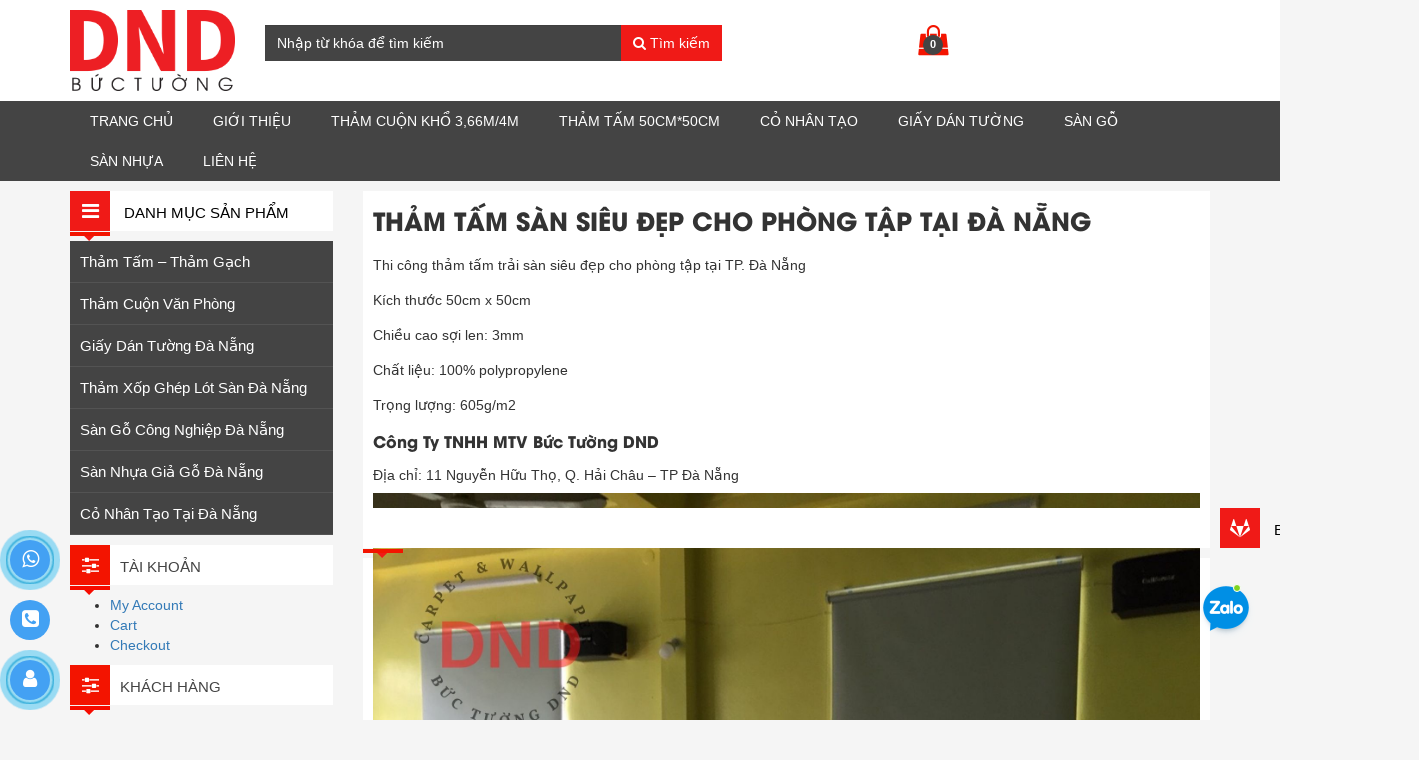

--- FILE ---
content_type: text/html; charset=UTF-8
request_url: https://thamtraisandanang.vn/tham-tam-san-sieu-dep-cho-phong-tap-tai-da-nang/
body_size: 16804
content:
<!DOCTYPE HTML>
<html lang="vi">
<head>
  <meta charset="UTF-8" />
  <title>THẢM TẤM SÀN SIÊU ĐẸP CHO PHÒNG TẬP TẠI ĐÀ NẴNG - Thảm Trải Sàn Đà Nẵng</title>
  <meta http-equiv="X-UA-Compatible" content="IE=edge">
  <meta name="viewport" content="width=device-width, initial-scale=1">
  <!-- The above 3 meta tags *must* come first in the head; any other head content must come *after* these tags -->
  <!--[if lt IE 9]>
  <script src="https://thamtraisandanang.vn/wp-content/themes/kenshop/js/html5.js"></script>
  <script src="https://css3-mediaqueries-js.googlecode.com/svn/trunk/css3-mediaqueries.js"></script>
  <![endif]--> 
  <!-- Bootstrap -->
  <link rel="profile" href="https://gmpg.org/xfn/11" />
  <link rel="pingback" href="https://thamtraisandanang.vn/xmlrpc.php" />
  <!-- HTML5 shim and Respond.js for IE8 support of HTML5 elements and media queries -->
  <!-- WARNING: Respond.js doesn't work if you view the page via file:// -->
  <!--[if lt IE 9]>
  <script src="https://oss.maxcdn.com/html5shiv/3.7.2/html5shiv.min.js"></script>
  <script src="https://oss.maxcdn.com/respond/1.4.2/respond.min.js"></script>
  <![endif]-->
<script>(function(html){html.className = html.className.replace(/\bno-js\b/,'js')})(document.documentElement);</script>
<meta name='robots' content='index, follow, max-image-preview:large, max-snippet:-1, max-video-preview:-1' />

	<!-- This site is optimized with the Yoast SEO plugin v21.1 - https://yoast.com/wordpress/plugins/seo/ -->
	<link rel="canonical" href="https://thamtraisandanang.vn/tham-tam-san-sieu-dep-cho-phong-tap-tai-da-nang/" />
	<meta property="og:locale" content="vi_VN" />
	<meta property="og:type" content="article" />
	<meta property="og:title" content="THẢM TẤM SÀN SIÊU ĐẸP CHO PHÒNG TẬP TẠI ĐÀ NẴNG - Thảm Trải Sàn Đà Nẵng" />
	<meta property="og:description" content="Thi công thảm tấm trải sàn siêu đẹp cho phòng tập tại TP. Đà Nẵng Kích thước 50cm x 50cm Chiều cao sợi len: 3mm Chất liệu: 100% polypropylene Trọng lượng: 605g/m2 Công Ty TNHH MTV Bức Tường DND Địa chỉ: 11 Nguyễn Hữu Thọ, Q. Hải Châu – TP Đà Nẵng" />
	<meta property="og:url" content="https://thamtraisandanang.vn/tham-tam-san-sieu-dep-cho-phong-tap-tai-da-nang/" />
	<meta property="og:site_name" content="Thảm Trải Sàn Đà Nẵng" />
	<meta property="article:published_time" content="2021-12-04T08:18:19+00:00" />
	<meta property="og:image" content="https://thamtraisandanang.vn/wp-content/uploads/2021/12/tham-tam-san-sieu-dep-cho-phong-tap-tai-da-nang-7.jpg" />
	<meta property="og:image:width" content="1920" />
	<meta property="og:image:height" content="1480" />
	<meta property="og:image:type" content="image/jpeg" />
	<meta name="author" content="Trần Hữu Hào" />
	<meta name="twitter:card" content="summary_large_image" />
	<script type="application/ld+json" class="yoast-schema-graph">{"@context":"https://schema.org","@graph":[{"@type":"WebPage","@id":"https://thamtraisandanang.vn/tham-tam-san-sieu-dep-cho-phong-tap-tai-da-nang/","url":"https://thamtraisandanang.vn/tham-tam-san-sieu-dep-cho-phong-tap-tai-da-nang/","name":"THẢM TẤM SÀN SIÊU ĐẸP CHO PHÒNG TẬP TẠI ĐÀ NẴNG - Thảm Trải Sàn Đà Nẵng","isPartOf":{"@id":"https://thamtraisandanang.vn/#website"},"primaryImageOfPage":{"@id":"https://thamtraisandanang.vn/tham-tam-san-sieu-dep-cho-phong-tap-tai-da-nang/#primaryimage"},"image":{"@id":"https://thamtraisandanang.vn/tham-tam-san-sieu-dep-cho-phong-tap-tai-da-nang/#primaryimage"},"thumbnailUrl":"https://thamtraisandanang.vn/wp-content/uploads/2021/12/tham-tam-san-sieu-dep-cho-phong-tap-tai-da-nang-7.jpg","datePublished":"2021-12-04T08:18:19+00:00","dateModified":"2021-12-04T08:18:19+00:00","author":{"@id":"https://thamtraisandanang.vn/#/schema/person/ac45392fe8fed2a7d09103cf73ab82a9"},"breadcrumb":{"@id":"https://thamtraisandanang.vn/tham-tam-san-sieu-dep-cho-phong-tap-tai-da-nang/#breadcrumb"},"inLanguage":"vi","potentialAction":[{"@type":"ReadAction","target":["https://thamtraisandanang.vn/tham-tam-san-sieu-dep-cho-phong-tap-tai-da-nang/"]}]},{"@type":"ImageObject","inLanguage":"vi","@id":"https://thamtraisandanang.vn/tham-tam-san-sieu-dep-cho-phong-tap-tai-da-nang/#primaryimage","url":"https://thamtraisandanang.vn/wp-content/uploads/2021/12/tham-tam-san-sieu-dep-cho-phong-tap-tai-da-nang-7.jpg","contentUrl":"https://thamtraisandanang.vn/wp-content/uploads/2021/12/tham-tam-san-sieu-dep-cho-phong-tap-tai-da-nang-7.jpg","width":1920,"height":1480},{"@type":"BreadcrumbList","@id":"https://thamtraisandanang.vn/tham-tam-san-sieu-dep-cho-phong-tap-tai-da-nang/#breadcrumb","itemListElement":[{"@type":"ListItem","position":1,"name":"Trang chủ","item":"https://thamtraisandanang.vn/"},{"@type":"ListItem","position":2,"name":"THẢM TẤM SÀN SIÊU ĐẸP CHO PHÒNG TẬP TẠI ĐÀ NẴNG"}]},{"@type":"WebSite","@id":"https://thamtraisandanang.vn/#website","url":"https://thamtraisandanang.vn/","name":"Thảm Trải Sàn Đà Nẵng","description":"DND - 147 Trịnh Đình Thảo, Cẩm Lệ, Đà Nẵng","potentialAction":[{"@type":"SearchAction","target":{"@type":"EntryPoint","urlTemplate":"https://thamtraisandanang.vn/?s={search_term_string}"},"query-input":"required name=search_term_string"}],"inLanguage":"vi"},{"@type":"Person","@id":"https://thamtraisandanang.vn/#/schema/person/ac45392fe8fed2a7d09103cf73ab82a9","name":"Trần Hữu Hào","image":{"@type":"ImageObject","inLanguage":"vi","@id":"https://thamtraisandanang.vn/#/schema/person/image/","url":"https://secure.gravatar.com/avatar/76112b752234bd933164c320e7ba5b11?s=96&d=mm&r=g","contentUrl":"https://secure.gravatar.com/avatar/76112b752234bd933164c320e7ba5b11?s=96&d=mm&r=g","caption":"Trần Hữu Hào"},"url":"https://thamtraisandanang.vn/author/manager/"}]}</script>
	<!-- / Yoast SEO plugin. -->


<link rel="alternate" type="application/rss+xml" title="Thảm Trải Sàn Đà Nẵng &raquo; THẢM TẤM SÀN SIÊU ĐẸP CHO PHÒNG TẬP TẠI ĐÀ NẴNG Dòng phản hồi" href="https://thamtraisandanang.vn/tham-tam-san-sieu-dep-cho-phong-tap-tai-da-nang/feed/" />
<script type="text/javascript">
window._wpemojiSettings = {"baseUrl":"https:\/\/s.w.org\/images\/core\/emoji\/14.0.0\/72x72\/","ext":".png","svgUrl":"https:\/\/s.w.org\/images\/core\/emoji\/14.0.0\/svg\/","svgExt":".svg","source":{"concatemoji":"https:\/\/thamtraisandanang.vn\/wp-includes\/js\/wp-emoji-release.min.js?ver=6.1.9"}};
/*! This file is auto-generated */
!function(e,a,t){var n,r,o,i=a.createElement("canvas"),p=i.getContext&&i.getContext("2d");function s(e,t){var a=String.fromCharCode,e=(p.clearRect(0,0,i.width,i.height),p.fillText(a.apply(this,e),0,0),i.toDataURL());return p.clearRect(0,0,i.width,i.height),p.fillText(a.apply(this,t),0,0),e===i.toDataURL()}function c(e){var t=a.createElement("script");t.src=e,t.defer=t.type="text/javascript",a.getElementsByTagName("head")[0].appendChild(t)}for(o=Array("flag","emoji"),t.supports={everything:!0,everythingExceptFlag:!0},r=0;r<o.length;r++)t.supports[o[r]]=function(e){if(p&&p.fillText)switch(p.textBaseline="top",p.font="600 32px Arial",e){case"flag":return s([127987,65039,8205,9895,65039],[127987,65039,8203,9895,65039])?!1:!s([55356,56826,55356,56819],[55356,56826,8203,55356,56819])&&!s([55356,57332,56128,56423,56128,56418,56128,56421,56128,56430,56128,56423,56128,56447],[55356,57332,8203,56128,56423,8203,56128,56418,8203,56128,56421,8203,56128,56430,8203,56128,56423,8203,56128,56447]);case"emoji":return!s([129777,127995,8205,129778,127999],[129777,127995,8203,129778,127999])}return!1}(o[r]),t.supports.everything=t.supports.everything&&t.supports[o[r]],"flag"!==o[r]&&(t.supports.everythingExceptFlag=t.supports.everythingExceptFlag&&t.supports[o[r]]);t.supports.everythingExceptFlag=t.supports.everythingExceptFlag&&!t.supports.flag,t.DOMReady=!1,t.readyCallback=function(){t.DOMReady=!0},t.supports.everything||(n=function(){t.readyCallback()},a.addEventListener?(a.addEventListener("DOMContentLoaded",n,!1),e.addEventListener("load",n,!1)):(e.attachEvent("onload",n),a.attachEvent("onreadystatechange",function(){"complete"===a.readyState&&t.readyCallback()})),(e=t.source||{}).concatemoji?c(e.concatemoji):e.wpemoji&&e.twemoji&&(c(e.twemoji),c(e.wpemoji)))}(window,document,window._wpemojiSettings);
</script>
<style type="text/css">
img.wp-smiley,
img.emoji {
	display: inline !important;
	border: none !important;
	box-shadow: none !important;
	height: 1em !important;
	width: 1em !important;
	margin: 0 0.07em !important;
	vertical-align: -0.1em !important;
	background: none !important;
	padding: 0 !important;
}
</style>
	<link rel='stylesheet' id='wp-block-library-css' href='https://thamtraisandanang.vn/wp-includes/css/dist/block-library/style.min.css?ver=6.1.9' type='text/css' media='all' />
<link rel='stylesheet' id='wc-blocks-vendors-style-css' href='https://thamtraisandanang.vn/wp-content/plugins/woocommerce/packages/woocommerce-blocks/build/wc-blocks-vendors-style.css?ver=9.4.3' type='text/css' media='all' />
<link rel='stylesheet' id='wc-blocks-style-css' href='https://thamtraisandanang.vn/wp-content/plugins/woocommerce/packages/woocommerce-blocks/build/wc-blocks-style.css?ver=9.4.3' type='text/css' media='all' />
<link rel='stylesheet' id='classic-theme-styles-css' href='https://thamtraisandanang.vn/wp-includes/css/classic-themes.min.css?ver=1' type='text/css' media='all' />
<style id='global-styles-inline-css' type='text/css'>
body{--wp--preset--color--black: #000000;--wp--preset--color--cyan-bluish-gray: #abb8c3;--wp--preset--color--white: #ffffff;--wp--preset--color--pale-pink: #f78da7;--wp--preset--color--vivid-red: #cf2e2e;--wp--preset--color--luminous-vivid-orange: #ff6900;--wp--preset--color--luminous-vivid-amber: #fcb900;--wp--preset--color--light-green-cyan: #7bdcb5;--wp--preset--color--vivid-green-cyan: #00d084;--wp--preset--color--pale-cyan-blue: #8ed1fc;--wp--preset--color--vivid-cyan-blue: #0693e3;--wp--preset--color--vivid-purple: #9b51e0;--wp--preset--gradient--vivid-cyan-blue-to-vivid-purple: linear-gradient(135deg,rgba(6,147,227,1) 0%,rgb(155,81,224) 100%);--wp--preset--gradient--light-green-cyan-to-vivid-green-cyan: linear-gradient(135deg,rgb(122,220,180) 0%,rgb(0,208,130) 100%);--wp--preset--gradient--luminous-vivid-amber-to-luminous-vivid-orange: linear-gradient(135deg,rgba(252,185,0,1) 0%,rgba(255,105,0,1) 100%);--wp--preset--gradient--luminous-vivid-orange-to-vivid-red: linear-gradient(135deg,rgba(255,105,0,1) 0%,rgb(207,46,46) 100%);--wp--preset--gradient--very-light-gray-to-cyan-bluish-gray: linear-gradient(135deg,rgb(238,238,238) 0%,rgb(169,184,195) 100%);--wp--preset--gradient--cool-to-warm-spectrum: linear-gradient(135deg,rgb(74,234,220) 0%,rgb(151,120,209) 20%,rgb(207,42,186) 40%,rgb(238,44,130) 60%,rgb(251,105,98) 80%,rgb(254,248,76) 100%);--wp--preset--gradient--blush-light-purple: linear-gradient(135deg,rgb(255,206,236) 0%,rgb(152,150,240) 100%);--wp--preset--gradient--blush-bordeaux: linear-gradient(135deg,rgb(254,205,165) 0%,rgb(254,45,45) 50%,rgb(107,0,62) 100%);--wp--preset--gradient--luminous-dusk: linear-gradient(135deg,rgb(255,203,112) 0%,rgb(199,81,192) 50%,rgb(65,88,208) 100%);--wp--preset--gradient--pale-ocean: linear-gradient(135deg,rgb(255,245,203) 0%,rgb(182,227,212) 50%,rgb(51,167,181) 100%);--wp--preset--gradient--electric-grass: linear-gradient(135deg,rgb(202,248,128) 0%,rgb(113,206,126) 100%);--wp--preset--gradient--midnight: linear-gradient(135deg,rgb(2,3,129) 0%,rgb(40,116,252) 100%);--wp--preset--duotone--dark-grayscale: url('#wp-duotone-dark-grayscale');--wp--preset--duotone--grayscale: url('#wp-duotone-grayscale');--wp--preset--duotone--purple-yellow: url('#wp-duotone-purple-yellow');--wp--preset--duotone--blue-red: url('#wp-duotone-blue-red');--wp--preset--duotone--midnight: url('#wp-duotone-midnight');--wp--preset--duotone--magenta-yellow: url('#wp-duotone-magenta-yellow');--wp--preset--duotone--purple-green: url('#wp-duotone-purple-green');--wp--preset--duotone--blue-orange: url('#wp-duotone-blue-orange');--wp--preset--font-size--small: 13px;--wp--preset--font-size--medium: 20px;--wp--preset--font-size--large: 36px;--wp--preset--font-size--x-large: 42px;--wp--preset--spacing--20: 0.44rem;--wp--preset--spacing--30: 0.67rem;--wp--preset--spacing--40: 1rem;--wp--preset--spacing--50: 1.5rem;--wp--preset--spacing--60: 2.25rem;--wp--preset--spacing--70: 3.38rem;--wp--preset--spacing--80: 5.06rem;}:where(.is-layout-flex){gap: 0.5em;}body .is-layout-flow > .alignleft{float: left;margin-inline-start: 0;margin-inline-end: 2em;}body .is-layout-flow > .alignright{float: right;margin-inline-start: 2em;margin-inline-end: 0;}body .is-layout-flow > .aligncenter{margin-left: auto !important;margin-right: auto !important;}body .is-layout-constrained > .alignleft{float: left;margin-inline-start: 0;margin-inline-end: 2em;}body .is-layout-constrained > .alignright{float: right;margin-inline-start: 2em;margin-inline-end: 0;}body .is-layout-constrained > .aligncenter{margin-left: auto !important;margin-right: auto !important;}body .is-layout-constrained > :where(:not(.alignleft):not(.alignright):not(.alignfull)){max-width: var(--wp--style--global--content-size);margin-left: auto !important;margin-right: auto !important;}body .is-layout-constrained > .alignwide{max-width: var(--wp--style--global--wide-size);}body .is-layout-flex{display: flex;}body .is-layout-flex{flex-wrap: wrap;align-items: center;}body .is-layout-flex > *{margin: 0;}:where(.wp-block-columns.is-layout-flex){gap: 2em;}.has-black-color{color: var(--wp--preset--color--black) !important;}.has-cyan-bluish-gray-color{color: var(--wp--preset--color--cyan-bluish-gray) !important;}.has-white-color{color: var(--wp--preset--color--white) !important;}.has-pale-pink-color{color: var(--wp--preset--color--pale-pink) !important;}.has-vivid-red-color{color: var(--wp--preset--color--vivid-red) !important;}.has-luminous-vivid-orange-color{color: var(--wp--preset--color--luminous-vivid-orange) !important;}.has-luminous-vivid-amber-color{color: var(--wp--preset--color--luminous-vivid-amber) !important;}.has-light-green-cyan-color{color: var(--wp--preset--color--light-green-cyan) !important;}.has-vivid-green-cyan-color{color: var(--wp--preset--color--vivid-green-cyan) !important;}.has-pale-cyan-blue-color{color: var(--wp--preset--color--pale-cyan-blue) !important;}.has-vivid-cyan-blue-color{color: var(--wp--preset--color--vivid-cyan-blue) !important;}.has-vivid-purple-color{color: var(--wp--preset--color--vivid-purple) !important;}.has-black-background-color{background-color: var(--wp--preset--color--black) !important;}.has-cyan-bluish-gray-background-color{background-color: var(--wp--preset--color--cyan-bluish-gray) !important;}.has-white-background-color{background-color: var(--wp--preset--color--white) !important;}.has-pale-pink-background-color{background-color: var(--wp--preset--color--pale-pink) !important;}.has-vivid-red-background-color{background-color: var(--wp--preset--color--vivid-red) !important;}.has-luminous-vivid-orange-background-color{background-color: var(--wp--preset--color--luminous-vivid-orange) !important;}.has-luminous-vivid-amber-background-color{background-color: var(--wp--preset--color--luminous-vivid-amber) !important;}.has-light-green-cyan-background-color{background-color: var(--wp--preset--color--light-green-cyan) !important;}.has-vivid-green-cyan-background-color{background-color: var(--wp--preset--color--vivid-green-cyan) !important;}.has-pale-cyan-blue-background-color{background-color: var(--wp--preset--color--pale-cyan-blue) !important;}.has-vivid-cyan-blue-background-color{background-color: var(--wp--preset--color--vivid-cyan-blue) !important;}.has-vivid-purple-background-color{background-color: var(--wp--preset--color--vivid-purple) !important;}.has-black-border-color{border-color: var(--wp--preset--color--black) !important;}.has-cyan-bluish-gray-border-color{border-color: var(--wp--preset--color--cyan-bluish-gray) !important;}.has-white-border-color{border-color: var(--wp--preset--color--white) !important;}.has-pale-pink-border-color{border-color: var(--wp--preset--color--pale-pink) !important;}.has-vivid-red-border-color{border-color: var(--wp--preset--color--vivid-red) !important;}.has-luminous-vivid-orange-border-color{border-color: var(--wp--preset--color--luminous-vivid-orange) !important;}.has-luminous-vivid-amber-border-color{border-color: var(--wp--preset--color--luminous-vivid-amber) !important;}.has-light-green-cyan-border-color{border-color: var(--wp--preset--color--light-green-cyan) !important;}.has-vivid-green-cyan-border-color{border-color: var(--wp--preset--color--vivid-green-cyan) !important;}.has-pale-cyan-blue-border-color{border-color: var(--wp--preset--color--pale-cyan-blue) !important;}.has-vivid-cyan-blue-border-color{border-color: var(--wp--preset--color--vivid-cyan-blue) !important;}.has-vivid-purple-border-color{border-color: var(--wp--preset--color--vivid-purple) !important;}.has-vivid-cyan-blue-to-vivid-purple-gradient-background{background: var(--wp--preset--gradient--vivid-cyan-blue-to-vivid-purple) !important;}.has-light-green-cyan-to-vivid-green-cyan-gradient-background{background: var(--wp--preset--gradient--light-green-cyan-to-vivid-green-cyan) !important;}.has-luminous-vivid-amber-to-luminous-vivid-orange-gradient-background{background: var(--wp--preset--gradient--luminous-vivid-amber-to-luminous-vivid-orange) !important;}.has-luminous-vivid-orange-to-vivid-red-gradient-background{background: var(--wp--preset--gradient--luminous-vivid-orange-to-vivid-red) !important;}.has-very-light-gray-to-cyan-bluish-gray-gradient-background{background: var(--wp--preset--gradient--very-light-gray-to-cyan-bluish-gray) !important;}.has-cool-to-warm-spectrum-gradient-background{background: var(--wp--preset--gradient--cool-to-warm-spectrum) !important;}.has-blush-light-purple-gradient-background{background: var(--wp--preset--gradient--blush-light-purple) !important;}.has-blush-bordeaux-gradient-background{background: var(--wp--preset--gradient--blush-bordeaux) !important;}.has-luminous-dusk-gradient-background{background: var(--wp--preset--gradient--luminous-dusk) !important;}.has-pale-ocean-gradient-background{background: var(--wp--preset--gradient--pale-ocean) !important;}.has-electric-grass-gradient-background{background: var(--wp--preset--gradient--electric-grass) !important;}.has-midnight-gradient-background{background: var(--wp--preset--gradient--midnight) !important;}.has-small-font-size{font-size: var(--wp--preset--font-size--small) !important;}.has-medium-font-size{font-size: var(--wp--preset--font-size--medium) !important;}.has-large-font-size{font-size: var(--wp--preset--font-size--large) !important;}.has-x-large-font-size{font-size: var(--wp--preset--font-size--x-large) !important;}
.wp-block-navigation a:where(:not(.wp-element-button)){color: inherit;}
:where(.wp-block-columns.is-layout-flex){gap: 2em;}
.wp-block-pullquote{font-size: 1.5em;line-height: 1.6;}
</style>
<link rel='stylesheet' id='contact-form-7-css' href='https://thamtraisandanang.vn/wp-content/plugins/contact-form-7/includes/css/styles.css?ver=5.7.3' type='text/css' media='all' />
<style id='woocommerce-inline-inline-css' type='text/css'>
.woocommerce form .form-row .required { visibility: visible; }
</style>
<link rel='stylesheet' id='cmoz-style-css' href='https://thamtraisandanang.vn/wp-content/plugins/contact-me-on-zalo/assets/css/style-1.css?ver=1.0.4' type='text/css' media='all' />
<link rel='stylesheet' id='font-awesome-css' href='https://thamtraisandanang.vn/wp-content/themes/kenshop/libs/font-awesome/css/font-awesome.min.css?ver=6.1.9' type='text/css' media='all' />
<link rel='stylesheet' id='bootstrap-css-css' href='https://thamtraisandanang.vn/wp-content/themes/kenshop/libs/bootstrap/css/bootstrap.min.css?ver=6.1.9' type='text/css' media='all' />
<link rel='stylesheet' id='animate-css' href='https://thamtraisandanang.vn/wp-content/themes/kenshop/libs/owlcarousel/animate.css?ver=6.1.9' type='text/css' media='all' />
<link rel='stylesheet' id='owl-css-css' href='https://thamtraisandanang.vn/wp-content/themes/kenshop/libs/owlcarousel/owl.carousel.min.css?ver=6.1.9' type='text/css' media='all' />
<link rel='stylesheet' id='owltheme-css-css' href='https://thamtraisandanang.vn/wp-content/themes/kenshop/libs/owlcarousel/owl.theme.default.css?ver=6.1.9' type='text/css' media='all' />
<link rel='stylesheet' id='fancybox-style-css' href='https://thamtraisandanang.vn/wp-content/themes/kenshop/libs/fancybox/jquery.fancybox.min.css?ver=6.1.9' type='text/css' media='all' />
<link rel='stylesheet' id='kenit-style-css' href='https://thamtraisandanang.vn/wp-content/themes/kenshop/style.css?ver=6.1.9' type='text/css' media='all' />
<link rel='stylesheet' id='editor-style-css' href='https://thamtraisandanang.vn/wp-content/themes/kenshop/assets/css/editor-style.css?ver=6.1.9' type='text/css' media='all' />
<script type='text/javascript' src='https://thamtraisandanang.vn/wp-content/themes/kenshop/assets/js/jquery1.12.4.min.js?ver=6.1.9' id='jquery-js'></script>
<link rel="https://api.w.org/" href="https://thamtraisandanang.vn/wp-json/" /><link rel="alternate" type="application/json" href="https://thamtraisandanang.vn/wp-json/wp/v2/posts/1860" /><link rel="EditURI" type="application/rsd+xml" title="RSD" href="https://thamtraisandanang.vn/xmlrpc.php?rsd" />
<link rel="wlwmanifest" type="application/wlwmanifest+xml" href="https://thamtraisandanang.vn/wp-includes/wlwmanifest.xml" />

<link rel='shortlink' href='https://thamtraisandanang.vn/?p=1860' />
<link rel="alternate" type="application/json+oembed" href="https://thamtraisandanang.vn/wp-json/oembed/1.0/embed?url=https%3A%2F%2Fthamtraisandanang.vn%2Ftham-tam-san-sieu-dep-cho-phong-tap-tai-da-nang%2F" />
<link rel="alternate" type="text/xml+oembed" href="https://thamtraisandanang.vn/wp-json/oembed/1.0/embed?url=https%3A%2F%2Fthamtraisandanang.vn%2Ftham-tam-san-sieu-dep-cho-phong-tap-tai-da-nang%2F&#038;format=xml" />
<!-- Global site tag (gtag.js) - Google Analytics -->
<script async src="https://www.googletagmanager.com/gtag/js?id=G-C7H3BGYWNM"></script>
<script>
  window.dataLayer = window.dataLayer || [];
  function gtag(){dataLayer.push(arguments);}
  gtag('js', new Date());

  gtag('config', 'G-C7H3BGYWNM');
</script>
<!-- Google Tag Manager -->
<script>(function(w,d,s,l,i){w[l]=w[l]||[];w[l].push({'gtm.start':
new Date().getTime(),event:'gtm.js'});var f=d.getElementsByTagName(s)[0],
j=d.createElement(s),dl=l!='dataLayer'?'&l='+l:'';j.async=true;j.src=
'https://www.googletagmanager.com/gtm.js?id='+i+dl;f.parentNode.insertBefore(j,f);
})(window,document,'script','dataLayer','GTM-TGG3DFQ');</script>
<!-- End Google Tag Manager -->
<!-- Google Tag Manager -->
<script>(function(w,d,s,l,i){w[l]=w[l]||[];w[l].push({'gtm.start':
new Date().getTime(),event:'gtm.js'});var f=d.getElementsByTagName(s)[0],
j=d.createElement(s),dl=l!='dataLayer'?'&l='+l:'';j.async=true;j.src=
'https://www.googletagmanager.com/gtm.js?id='+i+dl;f.parentNode.insertBefore(j,f);
})(window,document,'script','dataLayer','GTM-W2F4VVL7');</script>
<!-- End Google Tag Manager --><link rel="pingback" href="https://thamtraisandanang.vn/xmlrpc.php">
    <meta property="fb:app_id" content="https://www.facebook.com/giaydantuongdnd">
    <meta property="fb:admins" content="https://www.facebook.com/giaydantuongdnd"/>
  	<noscript><style>.woocommerce-product-gallery{ opacity: 1 !important; }</style></noscript>
	</head>
<body data-rsssl=1 class="post-template-default single single-post postid-1860 single-format-standard theme-kenshop woocommerce-no-js">
  <header class="header">
      <div class="container">
          <div class="row">
            <div class="col-xs-12 col-sm-8 col-md-2">
                              <div class="logo"> 
                    <a href="https://thamtraisandanang.vn" title="Thảm Trải Sàn Đà Nẵng">    
                      <img src="https://thamtraisandanang.vn/wp-content/uploads/2018/09/logo.png" alt="Thảm Trải Sàn Đà Nẵng" class="img-responsive center-block" width="200" height="auto"/> 
                    </a>
                </div>
            </div>
            <div class="col-sm-6 col-md-5 hidden-xs hidden-sm">
              <div class="header-col">
                 
<form class="search-form" method="get" id="searchform" action="https://thamtraisandanang.vn/">
	<div class="form-group">
		<div class="input-group">
			<input class="form-control" type="text" value="Nhập từ khóa để tìm kiếm" 
			name="s" id="s"  onblur="if (this.value == '')  {this.value = 'Nhập từ khóa để tìm kiếm';}"  
			onfocus="if (this.value == 'Nhập từ khóa để tìm kiếm') {this.value = '';}" />
			<div class="input-group-btn">
				<button class="btn btn-input" type="submit"><i class="fa fa-search"></i> Tìm kiếm</button>
			</div>
		</div>
	</div>
</form>              </div>
            </div>
            <div class="col-sm-4 col-md-4 hidden-xs">
              <div class="header-col">
                    <div class="header--cart">
                      <a href="https://thamtraisandanang.vn/cart/">
                        <i class="fa fa-shopping-bag" aria-hidden="true"></i>
                        <span class="total-cart">0</span>
                      </a>
                    </div>
                  </div>
              </div>  
            </div>
                      </div>
  </header>
  <nav class="menu-primary clearfix visible-md visible-lg"><ul id="menu-menu-top" class="container"><li id="menu-item-183" class="menu-item menu-item-type-custom menu-item-object-custom menu-item-home menu-item-183"><a title="Thảm Trải Sàn Đà Nẵng Mới 2021 Giá Rẻ" href="https://thamtraisandanang.vn">Trang chủ</a></li>
<li id="menu-item-241" class="menu-item menu-item-type-post_type menu-item-object-page menu-item-241"><a href="https://thamtraisandanang.vn/cong-ty-tnhh-mtv-buc-tuong-dnd-3/">Giới thiệu</a></li>
<li id="menu-item-519" class="menu-item menu-item-type-taxonomy menu-item-object-product_cat menu-item-has-children menu-item-519"><a href="https://thamtraisandanang.vn/danh-muc/tham-cuon/">Thảm Cuộn Khổ 3,66m/4m</a>
<ul class="sub-menu">
	<li id="menu-item-1501" class="menu-item menu-item-type-taxonomy menu-item-object-category menu-item-1501"><a href="https://thamtraisandanang.vn/category/cong-trinh-thi-cong-tham-cuon/">Công Trình Thi Công</a></li>
	<li id="menu-item-1090" class="menu-item menu-item-type-post_type menu-item-object-product menu-item-1090"><a href="https://thamtraisandanang.vn/san-pham/tham-trai-san-one-loop/">Thảm Trải Sàn ONE LOOP</a></li>
	<li id="menu-item-1092" class="menu-item menu-item-type-post_type menu-item-object-product menu-item-1092"><a href="https://thamtraisandanang.vn/san-pham/tham-trai-san-champion/">Thảm Trải Sàn Champion</a></li>
	<li id="menu-item-1094" class="menu-item menu-item-type-post_type menu-item-object-product menu-item-1094"><a href="https://thamtraisandanang.vn/san-pham/tham-trai-san-avalon/">Thảm Trải Sàn AVALON</a></li>
	<li id="menu-item-1089" class="menu-item menu-item-type-post_type menu-item-object-product menu-item-1089"><a href="https://thamtraisandanang.vn/san-pham/tham-trai-san-mp-emperor/">Thảm Trải Sàn MP EMPEROR</a></li>
	<li id="menu-item-1093" class="menu-item menu-item-type-post_type menu-item-object-product menu-item-1093"><a href="https://thamtraisandanang.vn/san-pham/tham-trai-san-bright/">Thảm Trải Sàn BRIGHT</a></li>
	<li id="menu-item-1088" class="menu-item menu-item-type-post_type menu-item-object-product menu-item-1088"><a href="https://thamtraisandanang.vn/san-pham/tham-trai-san-siken-touch/">Thảm Trải Sàn SIKEN TOUCH</a></li>
</ul>
</li>
<li id="menu-item-520" class="menu-item menu-item-type-taxonomy menu-item-object-product_cat menu-item-has-children menu-item-520"><a href="https://thamtraisandanang.vn/danh-muc/tham-tam-tham-gach/">Thảm Tấm 50cm*50cm</a>
<ul class="sub-menu">
	<li id="menu-item-1502" class="menu-item menu-item-type-taxonomy menu-item-object-category current-post-ancestor current-menu-parent current-post-parent menu-item-1502"><a href="https://thamtraisandanang.vn/category/cong-trinh-thi-cong-tham-tam/">Công Trình Thi Công</a></li>
	<li id="menu-item-1100" class="menu-item menu-item-type-post_type menu-item-object-product menu-item-1100"><a href="https://thamtraisandanang.vn/san-pham/tham-trai-san-tuntex/">Thảm Trải Sàn TUNTEX</a></li>
	<li id="menu-item-1098" class="menu-item menu-item-type-post_type menu-item-object-product menu-item-1098"><a href="https://thamtraisandanang.vn/san-pham/tham-trai-san-basic/">Thảm Trải Sàn BASIC</a></li>
	<li id="menu-item-1099" class="menu-item menu-item-type-post_type menu-item-object-product menu-item-1099"><a href="https://thamtraisandanang.vn/san-pham/tham-trai-san-reconnect/">Thảm Trải Sàn RECONNECT</a></li>
	<li id="menu-item-1101" class="menu-item menu-item-type-post_type menu-item-object-product menu-item-1101"><a href="https://thamtraisandanang.vn/san-pham/tham-trai-san-tuntex-iv/">Thảm Trải Sàn TUNTEX IV</a></li>
	<li id="menu-item-1095" class="menu-item menu-item-type-post_type menu-item-object-product menu-item-1095"><a href="https://thamtraisandanang.vn/san-pham/tham-trai-san-suminoe/">Thảm Trải Sàn SUMINOE</a></li>
	<li id="menu-item-1097" class="menu-item menu-item-type-post_type menu-item-object-product menu-item-1097"><a href="https://thamtraisandanang.vn/san-pham/tham-trai-san-amaze/">Thảm Trải Sàn AMAZE</a></li>
	<li id="menu-item-1096" class="menu-item menu-item-type-post_type menu-item-object-product menu-item-1096"><a href="https://thamtraisandanang.vn/san-pham/tham-trai-san-woodland/">Thảm Trải Sàn WOODLAND</a></li>
</ul>
</li>
<li id="menu-item-2015" class="menu-item menu-item-type-taxonomy menu-item-object-product_cat menu-item-has-children menu-item-2015"><a href="https://thamtraisandanang.vn/danh-muc/co-nhan-tao-tai-da-nang/">Cỏ Nhân Tạo</a>
<ul class="sub-menu">
	<li id="menu-item-2271" class="menu-item menu-item-type-taxonomy menu-item-object-category menu-item-2271"><a href="https://thamtraisandanang.vn/category/cong-trinh-thi-cong-co-nhan-tao/">Công Trình Thi Công Cỏ Nhân Tạo</a></li>
</ul>
</li>
<li id="menu-item-706" class="menu-item menu-item-type-taxonomy menu-item-object-product_cat menu-item-has-children menu-item-706"><a href="https://thamtraisandanang.vn/danh-muc/giay-dan-tuong/">Giấy Dán Tường</a>
<ul class="sub-menu">
	<li id="menu-item-1499" class="menu-item menu-item-type-taxonomy menu-item-object-category menu-item-1499"><a href="https://thamtraisandanang.vn/category/cong-trinh-thi-cong-giay/">Công Trình Thi Công</a></li>
	<li id="menu-item-1083" class="menu-item menu-item-type-post_type menu-item-object-product menu-item-1083"><a href="https://thamtraisandanang.vn/san-pham/giay-dan-tuong-the-eight-2018/">Giấy Dán Tường NATURAL</a></li>
	<li id="menu-item-1086" class="menu-item menu-item-type-post_type menu-item-object-product menu-item-1086"><a href="https://thamtraisandanang.vn/san-pham/giay-dan-tuong-bos-iv-2018/">Giấy Dán Tường BOS IV 2018</a></li>
	<li id="menu-item-1087" class="menu-item menu-item-type-post_type menu-item-object-product menu-item-1087"><a href="https://thamtraisandanang.vn/san-pham/giay-dan-tuong-ikon-2018/">Giấy Dán Tường IKON 2018( Bỏ Mẫu)</a></li>
	<li id="menu-item-1082" class="menu-item menu-item-type-post_type menu-item-object-product menu-item-1082"><a href="https://thamtraisandanang.vn/san-pham/giay-dan-tuong-tre-em-2018/">Giấy Dán Tường Trẻ Em 2022</a></li>
</ul>
</li>
<li id="menu-item-1498" class="menu-item menu-item-type-taxonomy menu-item-object-product_cat menu-item-has-children menu-item-1498"><a href="https://thamtraisandanang.vn/danh-muc/san-go-cong-nghiep/">Sàn Gỗ</a>
<ul class="sub-menu">
	<li id="menu-item-1500" class="menu-item menu-item-type-taxonomy menu-item-object-category menu-item-1500"><a href="https://thamtraisandanang.vn/category/cong-trinh-thi-cong/">Công Trình Thi Công</a></li>
</ul>
</li>
<li id="menu-item-1787" class="menu-item menu-item-type-taxonomy menu-item-object-product_cat menu-item-1787"><a href="https://thamtraisandanang.vn/danh-muc/san-nhua-gia-go-da-nang/">Sàn Nhựa</a></li>
<li id="menu-item-2267" class="menu-item menu-item-type-post_type menu-item-object-page menu-item-2267"><a href="https://thamtraisandanang.vn/lien-he/">Liên hệ</a></li>
</ul></nav>    <div class="container">
      <div class="visible-xs visible-sm">
         
<form class="search-form" method="get" id="searchform" action="https://thamtraisandanang.vn/">
	<div class="form-group">
		<div class="input-group">
			<input class="form-control" type="text" value="Nhập từ khóa để tìm kiếm" 
			name="s" id="s"  onblur="if (this.value == '')  {this.value = 'Nhập từ khóa để tìm kiếm';}"  
			onfocus="if (this.value == 'Nhập từ khóa để tìm kiếm') {this.value = '';}" />
			<div class="input-group-btn">
				<button class="btn btn-input" type="submit"><i class="fa fa-search"></i> Tìm kiếm</button>
			</div>
		</div>
	</div>
</form>      </div>
      
        
      <div class="row">
    <div class="col-md-8 col-lg-9 col-md-push-4 col-lg-push-3">
                <div class="single-page">
            <h1 class="h1"><span>THẢM TẤM SÀN SIÊU ĐẸP CHO PHÒNG TẬP TẠI ĐÀ NẴNG</span></h1>            <div class="entry-content"><p>Thi công thảm tấm trải sàn siêu đẹp cho phòng tập tại TP. Đà Nẵng</p>
<p>Kích thước 50cm x 50cm</p>
<p>Chiều cao sợi len: 3mm</p>
<p>Chất liệu: 100% polypropylene</p>
<p>Trọng lượng: 605g/m2</p>
<h5><strong>Công Ty TNHH MTV Bức Tường DND</strong></h5>
<p>Địa chỉ: 11 Nguyễn Hữu Thọ, Q. Hải Châu – TP Đà Nẵng<img decoding="async" class="alignleft size-full wp-image-1861" src="https://thamtraisandanang.vn/wp-content/uploads/2021/12/tham-tam-san-sieu-dep-cho-phong-tap-tai-da-nang-8.jpg" alt="" width="1920" height="1480" srcset="https://thamtraisandanang.vn/wp-content/uploads/2021/12/tham-tam-san-sieu-dep-cho-phong-tap-tai-da-nang-8.jpg 1920w, https://thamtraisandanang.vn/wp-content/uploads/2021/12/tham-tam-san-sieu-dep-cho-phong-tap-tai-da-nang-8-768x592.jpg 768w, https://thamtraisandanang.vn/wp-content/uploads/2021/12/tham-tam-san-sieu-dep-cho-phong-tap-tai-da-nang-8-600x463.jpg 600w" sizes="(max-width: 1920px) 100vw, 1920px" /> <img decoding="async" loading="lazy" class="alignleft size-large wp-image-1862" src="https://thamtraisandanang.vn/wp-content/uploads/2021/12/tham-tam-san-sieu-dep-cho-phong-tap-tai-da-nang-7.jpg" alt="" width="1024" height="789" srcset="https://thamtraisandanang.vn/wp-content/uploads/2021/12/tham-tam-san-sieu-dep-cho-phong-tap-tai-da-nang-7.jpg 1920w, https://thamtraisandanang.vn/wp-content/uploads/2021/12/tham-tam-san-sieu-dep-cho-phong-tap-tai-da-nang-7-768x592.jpg 768w, https://thamtraisandanang.vn/wp-content/uploads/2021/12/tham-tam-san-sieu-dep-cho-phong-tap-tai-da-nang-7-600x463.jpg 600w" sizes="(max-width: 1024px) 100vw, 1024px" /> <img decoding="async" loading="lazy" class="alignleft size-large wp-image-1863" src="https://thamtraisandanang.vn/wp-content/uploads/2021/12/tham-tam-san-sieu-dep-cho-phong-tap-tai-da-nang-8-1.jpg" alt="" width="1024" height="789" srcset="https://thamtraisandanang.vn/wp-content/uploads/2021/12/tham-tam-san-sieu-dep-cho-phong-tap-tai-da-nang-8-1.jpg 1920w, https://thamtraisandanang.vn/wp-content/uploads/2021/12/tham-tam-san-sieu-dep-cho-phong-tap-tai-da-nang-8-1-768x592.jpg 768w, https://thamtraisandanang.vn/wp-content/uploads/2021/12/tham-tam-san-sieu-dep-cho-phong-tap-tai-da-nang-8-1-600x463.jpg 600w" sizes="(max-width: 1024px) 100vw, 1024px" /> <img decoding="async" loading="lazy" class="alignleft size-large wp-image-1864" src="https://thamtraisandanang.vn/wp-content/uploads/2021/12/tham-tam-san-sieu-dep-cho-phong-tap-tai-da-nang-6.jpg" alt="" width="1024" height="789" srcset="https://thamtraisandanang.vn/wp-content/uploads/2021/12/tham-tam-san-sieu-dep-cho-phong-tap-tai-da-nang-6.jpg 1920w, https://thamtraisandanang.vn/wp-content/uploads/2021/12/tham-tam-san-sieu-dep-cho-phong-tap-tai-da-nang-6-768x592.jpg 768w, https://thamtraisandanang.vn/wp-content/uploads/2021/12/tham-tam-san-sieu-dep-cho-phong-tap-tai-da-nang-6-600x463.jpg 600w" sizes="(max-width: 1024px) 100vw, 1024px" /></p>
</div>
            <p class="tags"> </p>
        </div>
        <div class="blog-related">    
        	<h2 class="h2"><span><i class="fa fa-gitlab" aria-hidden="true"></i> Bài viết liên quan</span></h2>
                                        <div class="blog-item">
  <div class="row">
    <div class="col-xs-4 col-sm-3 col-md-3 col-lg-4">
        <a class="blog--thumbnail">
            <img width="600" height="400" src="https://thamtraisandanang.vn/wp-content/uploads/2023/06/8-600x400.jpg" class="img-responsive center-block wp-post-image" alt="" decoding="async" loading="lazy" /> 
        </a>
    </div>
    <div class="col-xs-8 col-sm-9 col-md-9 col-lg-8">
      <a class="post-title" href="https://thamtraisandanang.vn/tham-trai-san-van-phong-da-nang-3/">THẢM TRẢI SÀN VĂN PHÒNG ĐÀ NẴNG</a>
        <div class="excerpt hidden-xs">
          Thảm trải sàn văn phòng Loại sợi: Polypropylene. Đế: Action back Tổng độ dày: 6mm. Xuất xứ: Thái Lan. Khách...        </div>      
    </div>
  </div>
  <div class="blog-item-meta">
      <span class="view">Lượt xem <i>1</i></span>
      <span class="like">Lượt thích <i>10</i></span>
  </div>
</div>                            <div class="blog-item">
  <div class="row">
    <div class="col-xs-4 col-sm-3 col-md-3 col-lg-4">
        <a class="blog--thumbnail">
            <img width="600" height="400" src="https://thamtraisandanang.vn/wp-content/uploads/2023/06/3-2-600x400.jpg" class="img-responsive center-block wp-post-image" alt="" decoding="async" loading="lazy" /> 
        </a>
    </div>
    <div class="col-xs-8 col-sm-9 col-md-9 col-lg-8">
      <a class="post-title" href="https://thamtraisandanang.vn/giay-dan-tuong-nha-hang/">GIẤY DÁN TƯỜNG NHÀ HÀNG</a>
        <div class="excerpt hidden-xs">
          Hình ảnh công trình tại nhà hàng tiệc cưới Một không gian đẹp củng là một trong những yếu tố...        </div>      
    </div>
  </div>
  <div class="blog-item-meta">
      <span class="view">Lượt xem <i>1</i></span>
      <span class="like">Lượt thích <i>10</i></span>
  </div>
</div>                            <div class="blog-item">
  <div class="row">
    <div class="col-xs-4 col-sm-3 col-md-3 col-lg-4">
        <a class="blog--thumbnail">
            <img width="600" height="400" src="https://thamtraisandanang.vn/wp-content/uploads/2023/06/3-600x400.jpg" class="img-responsive center-block wp-post-image" alt="" decoding="async" loading="lazy" /> 
        </a>
    </div>
    <div class="col-xs-8 col-sm-9 col-md-9 col-lg-8">
      <a class="post-title" href="https://thamtraisandanang.vn/giay-dan-tuong-tai-da-nang/">GIẤY DÁN TƯỜNG TẠI ĐÀ NẴNG</a>
        <div class="excerpt hidden-xs">
          Hoàn thiện mẫu giấy dán tường hàn quốc vân đá kết hợp với lá siêu chất tại. Phù hợp dán...        </div>      
    </div>
  </div>
  <div class="blog-item-meta">
      <span class="view">Lượt xem <i>1</i></span>
      <span class="like">Lượt thích <i>10</i></span>
  </div>
</div>                    </div> 
    </div>
    <div class="col-xs-12 col-sm-12 col-md-4 col-lg-3 col-md-pull-8 col-lg-pull-9">
  <div class="siderbar">
      <h2 class="h2">
        <span>
          <i class="fa fa-bars"></i>
          Danh mục sản phẩm    
        </span>
      </h2>
      <nav class="menu-taxonomy">
                <ul id="accordion-taxonomy" class="accordion-taxonomy">
        	<li class="cat-item cat-item-176"><a href="https://thamtraisandanang.vn/danh-muc/tham-tam-tham-gach/" title="Thảm tấm đế su hay còn gọi là thảm gạch. Kích thước phổ biến trên thị trường hiện nay là tấm vuông 50cmx50cm hoặc tấm chữ nhật 25cmx100cm. Sản phẩm đa dạng về mẫu mã, màu sắc và độ bền cao.

1. Giới thiệu chung.

 	Thảm tấm là một loại thảm có kích thước nhỏ, hình vuông, hình chữ nhật dễ lắp đặt và thay thế. Khác với thảm cuộn truyền thống, thảm tấm mang đến sự linh hoạt và tiện lợi hơn cho người sử dụng.
 	Thường được dùng trong văn phòng, khách sạn, phòng hội nghị. Và nhiều không gian nội thất khác.

2. Ưu điểm nổi bật.

 	Dễ lắp đặt và thay thế: Do kích thước nhỏ và thiết kế dạng từng tấm riêng lẻ, việc lắp đặt và bảo trì thảm tấm dễ dàng hơn nhiều so với thảm cuộn. Bạn có thể thay thế từng tấm nhỏ khi chúng bị bẩn hoặc hỏng mà không cần thay cả mảng lớn.
 	Đa dạng về thiết kế và màu sắc: Thảm đế su có rất nhiều màu sắc, hoa văn, và chất liệu khác nhau. Giúp dễ dàng phối hợp với không gian nội thất. Người dùng có thể tạo ra các mẫu thiết kế độc đáo và phong cách riêng cho từng không gian.
 	Tính năng cách âm, cách nhiệt: Thường có khả năng cách âm tốt, giảm tiếng ồn, và giữ nhiệt cho sàn nhà. Đặc biệt phù hợp với các không gian cần sự yên tĩnh như văn phòng.
 	An toàn và bền bỉ: Được làm từ các chất liệu cao cấp và có độ bền cao. Tấm thảm có khả năng chịu lực tốt, chống cháy, chống trơn trượt, và ít bị biến dạng theo thời gian.

3. Chất liệu và cấu trúc của thảm tấm.

 	Thảm thường được làm từ các loại chất liệu như nylon, polypropylene, hoặc sợi tổng hợp khác.
 	Mỗi loại chất liệu sẽ mang đến những tính năng riêng về độ bền, độ êm ái, và khả năng chống bám bẩn.
 	Các tấm thảm thường có cấu trúc bền vững, được gia cố để không bị biến dạng khi bị tác động lực hoặc nhiệt độ.

4. Các ứng dụng phổ biến.

 	Văn phòng làm việc: Tạo không gian làm việc chuyên nghiệp, giảm tiếng ồn và mang đến sự thoải mái.
 	Khách sạn và nhà hàng: Thảm tấm giúp tăng thêm vẻ sang trọng, dễ thay thế và bảo trì trong trường hợp có sự cố.
 	Khu vực công cộng và phòng hội nghị: Đem lại sự yên tĩnh và dễ chịu cho các buổi họp, hội thảo.

5. Kết luận.

 	Dòng thảm tấm là lựa chọn hoàn hảo cho những ai tìm kiếm giải pháp lát sàn vừa hiện đại, vừa dễ sử dụng và bảo trì.
 	Với nhiều ưu điểm nổi bật về tính linh hoạt, độ bền, và tính thẩm mỹ.  Ngày càng được ưa chuộng và trở thành xu hướng trong thiết kế nội thất.

 
Tổng Hợp Bộ Sưu Tập Mẫu Thảm Tấm - Thảm Gạch Mới Nhất
Gọi ngay 0931.51.58.58 / 0914.51.58.58 để nhận báo giá tốt nhất và tư vấn tận nơi.

Showroom: 147 Trịnh Đình Thảo – P. Cẩm Lệ – Tp. Đà Nẵng

Công Ty TNHH MTV Bức Tường DND – MST: 0401903908

https://giaydantuongdn.com.vn/

https://thamtraisandanang.vn/

&nbsp;">Thảm Tấm &#8211; Thảm Gạch</a>
</li>
	<li class="cat-item cat-item-177"><a href="https://thamtraisandanang.vn/danh-muc/tham-cuon/" title="Thảm Cuộn Văn Phòng Đẹp - Giá Rẻ Tại Đà Nẵng.
Thảm cuộn văn phòng tại Đà Nẵng là sản phẩm giúp trang trí không gian làm việc trở nên chuyên nghiệp , đẹp mắt và thoải mái. Thảm cuộn có ưu điểm giá thành rẻ, tính thẩm mỹ cao, giảm tiếng ồn, dễ dàng vệ sinh và an toàn cho sức khoẻ.

Sản phẩm này phù hợp với các không gian văn phòng như phòng họp, khu vực làm việc chung, sảnh chờ và khu vực tiếp khách.

Các loại thảm cuộn phổ biến bao gồm: thảm nỉ, thảm sợi len đơn sắc 1 màu, thảm sợi len hoa văn và thảm lông xù

Thảm văn phòng giúp nâng cao hình ảnh công ty, tạo không gian làm việc chuyên nghiệp, tạo môi trường làm việc dễ chịu cho nhân viên.

Thảm cuộn có 2 khổ thông dụng là: khổ (3,66mx35m)/cuộn và khổ (4mx40m)/cuộn.


Ưu điểm Thảm Cuộn văn phòng.

 	Giá thành rẻ hơn Thảm Tấm, hoa văn và màu sắt phong phú đáp ứng được nhu cầu nhiều người sử dụng.
 	Thi công nhanh gọn hơn thảm tấm.
 	Phù hợp với thời gian sử dụng khoản 5 năm đến 7 năm.
 	Chống ồn hiệu quả, giữ nhiệt tốt

Nhược điểm Thảm Cuộn văn phòng.

 	Khó xử lý hoặc thay thế khi gặp vấn đề hư hỏng, phải thay toàn bộ.

Báo Giá Sơ Bộ Thảm Cuộn Đà Nẵng Tại Bức Tường DND
Hãy gọi ngay 0914.51.58.58 / 0931.51.58.58 để được tư vấn miễn phí tận nơi và báo giá tốt nhất.

Showroom: 147 Trịnh Đình Thảo – P. Cẩm Lệ – Tp. Đà Nẵng.

- Web: Thamtraisan  /  giaydantuong

Công Ty TNHH MTV Bức Tường DND  -  MST: 0401903906

Thảm Văn Phòng làm việc

 
Top 20 Bộ Mẫu Thảm Trải Sàn Bán Chạy Nhất Năm 2025 Tại Đà Nẵng">Thảm Cuộn Văn Phòng</a>
</li>
	<li class="cat-item cat-item-181"><a href="https://thamtraisandanang.vn/danh-muc/giay-dan-tuong/" title="Giấy Dán Tường Đà Nẵng đẹp, giá rẻ #1. Giấy 3D Hàn Quốc.
Giấy dán tường Đà Nẵng là vật liệu trang trí rất phổ biến tại Đà Nẵng hiện nay, xuất hiện nhiều trong các Nhà hàng, Khách sạn, Spa, phòng làm việc, phòng khách...vvv







Báo giá sơ bộ giấy dán tường giá rẻ tại Đà Nẵng
Công Ty Bức Tường DND Chuyên cung cấp giấy dán tường nhập khẩu nguyên cây, nguyên cuộn từ Hàn Quốc. Một số nhà sản xuất nổi tiếng như: LG Hausys; GAENARI Wallpaper; ShinHan Wallcoverings; CosMos..vv.

 	
Giấy Hàn Quốc giá rẻ 1.050.000đ giảm chỉ còn 850.000đ/cuộn.

 	
Giấy Hàn Quốc 1.150.000đ giảm chỉ còn 950.000đ/cuộn.

 	
Giấy Hàn Quốc cao cấp, mới nhất chỉ có 1.050.000đ/cuộn


Đặt biệt giấy sale số lượng lớn giá chỉ còn 700.000đ/cuộn. Sản phẩm còn nguyên đai, nguyên kiện( xem mẫu tại của hàng)

Gọi ngay 0931.51.58.58 / 0914.51.58.58 để nhận báo giá tốt nhất và tư vấn tận nơi.

Showroom: 147 Trịnh Đình Thảo – P. Cẩm Lệ – Tp. Đà Nẵng.

Công Ty TNHH MTV Bức Tường DND – MST: 0401903908

https://giaydantuongdn.com.vn/

https://thamtraisandanang.vn/

Hình ảnh công trình tiêu biểu:

Giấy dán tường nhà hàng khách sạn





Giấy dán Cầu Thang">Giấy Dán Tường Đà Nẵng</a>
</li>
	<li class="cat-item cat-item-184"><a href="https://thamtraisandanang.vn/danh-muc/tham-xop-ghep/" title="Thảm Xốp Ghép lót sàn Đà Nẵng có tên gọi đầy đủ là Ethylene Vinyl Acetate là hợp chất của Ethylene và Acetate. Được Công Ty Nội Thất Bức Tường DND phân phối ra thị trường Đà Nẵng tại địa chỉ 147 Trịnh Đình Thảo, Cẩm Lệ, Đà Nẵng.
Thảm Xốp Ghép Lót Sàn Đà Nẵng
Tùy vào yêu cầu kỹ thuật khác nhau. Người ta có thể thêm bớt thành phần của các phụ gia nhằm tạo nên tính chất vật lý vượt trội hơn.

Sự kết hợp giữa Ethylene và Acetate thường sẽ từ 7 - 60%. Thành phần Vinyl Acetate càng lớn thì tính chất đàn hồi tăng lên rõ rệt gần giống với cao su. Và ngược lại, tỷ lệ Vinyl Acetate càng nhỏ thì càng giống với PE.


Thảm Xốp Ghép Lót Sàn Đà Nẵng


- Là sản phẩm được khá ưu chuộng hiện nay. Độ bền cao, có thể chùi rửa, rất êm và an toàn.

Bề mặt thảm trải sàn có độ ma sát cao. Được chế tác đặc biệt giúp thảm bền lâu với thời gian. Sử dụng tập luyện ở cường độ cao mà không lo hư hỏng thảm.
Thảm Xốp Ghép Lót Sàn Đà Nẵng.


- Dùng lót sàn, lót nền cho nhà trẻ, trường mầm non, khu vui chơi, phòng tập Yoga. Để cho những bé chạy dancing, vui chơi, tập tành sản phẩm êm, không mùi, ko gây độc hại.


Thảm Xốp Ghép Lót Sàn



- Thảm Xốp Ghép Lót Sàn Đà Nẵng hai trong một là sản phẩm chuẩn chất lượng cho việc thi đấu, tập luyện đấu vật. Như những môn võ Karatedo, Aikido, Judo..vv.


Phòng tập thể hình, gym hay Aerobic là nơi mọi người tới để tập dượt tăng sức khỏe. Trong phòng tập có nhiều máy móc, cùng thêm sức hoạt động của phổ biến người nên tiếng ồn phát ra từ phòng tập là chẳng thể hạn chế khỏi.
Bởi thế nên thiết bị thảm trải sàn để giảm tiếng ồn. Tuy nhiên, mang một số động tác cần nằm hay quỳ để tập tành thì cần sở hữu thảm lót để đảm bảo vệ sinh. Vừa đem đến cảm giác êm ái cho người tập để ko làm người tập cảm thấy bị đau hay ko thả sức.


- Thảm xốp trải sàn mẫu mã dạng tấm. Được tạo bằng chất liệu xốp có tuổi thọ lâu bền, màu sắc đa dạng. Chất lượng thảm đáp ứng những bắt buộc nghiêm nhặt về thi đấu thể thao.
- Bề mặt thảm trải sàn sở hữu độ ma sát cao, được chế tác đặc trưng giúp thảm bền lâu mang thời gian. Sử dụng tập tành ở cường độ cao mà ko lo hư hỏng thảm.
- Quanh đó thảm trải sàn mẫu mã các mấu kết liên giúp việc lắp ghép trở thành nhanh và kiên cố hơn. Lúc cần vệ sinh dễ tháo rời giúp vệ sinh tiện lợi hơn.
Gọi ngay 0931.51.58.58 / 0914.51.58.58 để nhận báo giá tốt nhất và tư vấn tận nơi.

Địa Chỉ: 147 Trịnh Đình Thảo, P. Cẩm Lệ, Tp. Đà Nẵng.

Công Ty TNHH MTV Bức Tường DND – MST: 0401903908

https://giaydantuongdn.com.vn/

https://thamtraisandanang.vn/

">Thảm Xốp Ghép Lót Sàn Đà Nẵng</a>
</li>
	<li class="cat-item cat-item-186"><a href="https://thamtraisandanang.vn/danh-muc/san-go-cong-nghiep/" title="Sàn gỗ công nghiệp Đà Nẵng năm 20255 được cung cấp bởi Cty Bức Tường DND tại 147 Trịnh Đình Thảo – P. Cẩm Lệ – Tp. Đà Nẵng. Sàn Gỗ Công nghiệp làm hài hòa không gian mát về mùa hè, ấm về mùa đông.
Cấu Tạo Sàn Gỗ Công Nghiệp Đà Nẵng:

Sàn gỗ công nghiệp trên thị trường như:

 	Sàn gỗ Malaysia: Janmi, Inovar, Robina.. Đây là dòng sản phẩm cao cấp, chất lượng, chịu độ ẩm rất tốt. Độ bền cao phù hợp với công trình, khí hậu ở Việt Nam.
 	Sàn gỗ Thái Lan: Leowood, Thai Royal, Vanachai, Thaixin. Sàn gỗ cốt HDF chịu lực tốt, tính ổn định cao, giá rẻ hơn sàn gỗ Malaysia.
 	Sàn gỗ Hàn Quốc: Dongwha, Hanson. Dòng sản phẩm nhà sản xuất hàng đầu Hàn Quốc, màu sắc tươi sáng, sang trọng.
 	Sàn gỗ sản xuất tại Châu Âu: Pergo, Kronoswiss, Kronotex, Kronoflooring,  Classen. Là dòng sản phẩm nhập khẩu 100%, Sàn gỗ châu âu đi đầu thiết kế tone màu gỗ hiện đại, sang trọng, với đường nét vân gỗ đẹp tự nhiên.
 	 Sàn gỗ sản xuất tại Trung Quốc: Kosmos, Eurohome, Kahn, Kendall, Florton. Được bảo hành theo tiêu chuẩn đơn vị phân phối tự bảo hành từ 10 – 25 năm, dòng sản phẩm giá rẻ, ổn định tốt.
 	Sàn gỗ sản xuất tại Việt Nam: F8, F12, DanaMax, Newsky là sản phẩm chính hãng đầu tiên sản xuất tại Việt Nam. Dựa trên dầy truyền công nghệ tiên tiến từ Châu Âu, đạt tiêu chuẩn ISO 9001.

Ưu điểm Sàn Gỗ Công Nghiệp Đà Nẵng:

 	Giá rẻ, đễ lắp đặt, dễ vệ sinh, vẫn gỗ sang trọng, có thể di dời và thay thế.
 	Bề mặt không bám bẩn, chịu được sự mài mòn hóa chất gia dụng, chịu vật nuôi.
 	Bền màu dưới tác động ánh sáng, không cong vênh, co ngót, mối mọt.
 	Dễ dàng lau sạch, đi lại thoải mái không gây ồn ào, êm chân.
 	Không chứa hóa chất độc hại, thân thiện môi trường.
 	Sàn gỗ công nghiệp đa dạng màu sắc hoàn toàn phù hợp với nội thất Việt Nam, và làm không gian sống thêm nổi trội, sang trọng.
 	Sàn gỗ công nghiệp có giá thành rẻ chỉ cùng với giá các loại gạch thông thường vì thế sàn gỗ công nghiệp được nhiều khách lựa chọn lót sàn thay gạch men.

Hãy gọi ngay 0914.51.58.58 / 0931.51.58.58 để được tư vấn miễn phí tận nơi và báo giá tốt nhất.

Showroom: 147 Trịnh Đình Thảo – P. Cẩm Lệ – Tp. Đà Nẵng.

 Web: https://thamtraisandanang.vn/ https://giaydantuongdn.com.vn/ 

Công Ty TNHH MTV Bức Tường DND  –  MST: 0401903906">Sàn Gỗ Công Nghiệp Đà Nẵng</a>
</li>
	<li class="cat-item cat-item-191"><a href="https://thamtraisandanang.vn/danh-muc/san-nhua-gia-go-da-nang/" title="Sàn Nhựa Giả Gỗ Tại Đà Nẵng, Sàn Nhựa Vân Gỗ
Sàn nhựa dán keo trang trí cho không gian nội thất hiện đại hiện giờ trong xây dựng và trang hoàng nội thất, người mua thường dùng sàn nhựa vì tính tiện dụng, mẫu mã đẹp hơn nữa nó lại là vật liệu chịu nước.

Sàn nhựa là vật liệu để lót sàn được ứng dụng rộng rãi trong những công trình, những căn hộ bởi những tính năng ưu việt của nó như: ko cong vênh mối mọt, ko ẩm mốc…. Sàn nhựa dán keo hiện nay ngày một được tiêu dùng phổ biến hơn trong xây dựng dân dụng và công nghiệp do với đặc tính thi công nhanh gọn, tính thẩm mỹ cao, ko độc hại, ko cháy lan, ko cong vênh, mối mọt, ấm về mùa đông, mát về mùa hè, đặc thù chống được hiện tượng nồm của miền bắc.

Ứng dụng của sàn nhựa nội thất:

Sàn nhựa dán keo là sàn phẩm trang trí tuyệt vời, là vật liệu trang trí khiến các không gian tuyệt vời cho ngôi nhà cũng như không gian trang nhã lịch sự cho văn phòng, trường học.

Sàn nhựa nội thất khiến không gian nội thất thêm sang trọng, mang lại những dự án kiến trúc đẹp, là vật liệu tối ưu cho sự lựa chọn của khách hàng cũng như các nhà thầu uy tín.
Sàn nhựa hèm khóa Đà Nẵng.
Sàn nhựa hèm khóa (còn được gọi là Vinyl Click Flooring) là vật liệu được cấu tạo 100% nhựa PVC,  cùng với lớp bề mặt vân gỗ được in chính xác theo vân của các loại gỗ tự nhiên.

Hệ thống hèm khóa được cấu tạo với công nghệ tiên tiến nhất mang đến kết cấu bền vững cho mọi công trình nội thất, cảm nhận cái nhìn thật sang trọng và đẳng cấp.



Lắp đặt nhanh chóng và dễ dàng:

Điều thuận lợi nhất của sàn nhựa hèm khóa là lắp đặt không cần keo, liên kết với nhau chặt chẽ bởi hèm khóa, độ bám sàn bền chặt hơn với nhiều tấm sàn nhựa, thời gian lắp đặt giảm 50% so với sàn nhựa vinyl dán keo truyền thống. Bên cạnh đó, nó không làm ảnh hưởng bề mặt sàn cơ bản của bạn và hoàn thiện sang trọng

Bề mặt sàn nhựa có lớp chống mài mòn, vì vậy nó có thể chịu được sự hao mòn, xước, bụi bẩn hàng ngày mà mỗi sàn nhà đều được tiếp xúc. Dễ dàng vệ sinh, vật liệu bền nhẹ, không thấm nước.

Chúng tôi, cung cấp một loạt các thương hiệu sàn nhựa hèm khóa nổi tiếng chất lượng như: Wellmark, Galaxy, Smartwood, Railflex, Inovar...

Ứng dụng: Lót sàn nhà phố, chung cư, khu thương mại, shop thời trang, quán café, bệnh viện, trường học, nhà trẻ, nhà hàng......

Gọi ngay 0931.51.58.58 / 0914.51.58.58 để nhận báo giá tốt nhất và tư vấn tận nơi.

Showroom: 147 Trịnh Đình Thảo – P. Cẩm Lệ – Tp. Đà Nẵng.

Công Ty TNHH MTV Bức Tường DND – MST: 0401903908

https://giaydantuongdn.com.vn/

https://thamtraisandanang.vn/">Sàn Nhựa Giả Gỗ Đà Nẵng</a>
</li>
	<li class="cat-item cat-item-192"><a href="https://thamtraisandanang.vn/danh-muc/co-nhan-tao-tai-da-nang/" title="Cỏ Nhân Tạo Tại Đà Nẵng - Giải Pháp Không Gian Xanh

Cỏ nhân tạo CCGrass tại Đà Nẵng đã trở thành một xu hướng được ưu chuộng mạnh mẽ trong những năm gần đây. Cỏ nhân tạo đã được xem là giải pháp tối ưu để thay thế cỏ tự nhiên. Mang lại không gian xanh đẹp mắt, dễ bảo trì và bền bỉ trong mọi điều kiện thời tiết.
Địa Chỉ Chuyên Bán Cỏ Nhân Tạo Uy Tín, Chất Lượng Cao Tại Đà Nẵng.
Sản phẩm được phát triển bởi nhà máy CCGrass tại Việt Nam và được Công Ty Bức Tường DND phân phối chính hãng trên thị trường Tại 147 Trịnh Đình Thảo – P. Cẩm Lệ – Tp. Đà Nẵng và khu vực miền trung.

Hàng luôn có sẵn tại kho, với số lượng lớn, nhiều dòng sản phẩm như cỏ sợi 1cm, sợi cao 2cm và sợi 3cm phục vụ cho công trình.

Chuyên bán sĩ và lẻ, bán lẻ theo mét tới. Ngoài ra quý khách hàng cần dịch vụ thi công thì bên Công ty có đội ngũ thợ chuyên nghiệp sẵn sàng phục vụ.


Cỏ Nhân Tạo CCGrass Tại Đà Nẵng - Dẫn Đầu Thị Trường Cỏ Nhân Tạo Chất Lượng Cao.

 	Cỏ nhân tạo CCGrass sản xuất với công nghệ tiên tiến, sản phẩm đa dạng phù hợp với các khu vự từ Sân bóng, sân golf, khu vui chơi đến trang trí nội ngoại thất.
 	Các sợi cỏ được thiết kế mô phỏng cỏ giống tự nhiên, mền mại, an toàn và có độ bền cao.
 	Là một trong những thương hiệu dẫn đầu thị trường, chất lượng cao, đạt tiêu chuẩn quốc tế. hơn 18 năm kinh nghiệm và hiện diện hơn 120 quốc gia. Được các tổ chức lớn như FIFA, ISO... Công nhận và khuyên dùng.
 	Đáp ứng mọi nhu cầu từ cá nhân đến doanh nghiệp. Xanh bền vững, thân thiện môi trường. Sản phẩm được sản xuất từ vật liệu cao cấp, quy trình kiểm định nghiêm ngặt, thân thiện môi trường.



    
Thông Số Kỹ Thuật
Khổ cỏ nhân tạo: 2m x 25m = 50m2
Chiều cao sợi cỏ: 1cm – 2cm – 3cm
Chiều rộng tấm thảm: 2m
Chiều dài thảm: 25m
Khoảng cách giữa các hàng cỏ: được tính đơn bằng inch: 3/8
Mật độ của mũi khâu: được tính là số lượng cụm cỏ trên mét vuông. Ví dụ như sản phẩm cỏ nhân tạo 2cm có mật độ mũi khâu là: 8,820 mũi / mét vuông.
Dtex là chỉ số sợi cỏ nhân tạo: Dtex 11500.



Vì Sao Nên Chọn Cỏ Nhân Tạo CCGrass.

 	Không chỉ đẹp và bền , cỏ nhân tạo CCGrass còn thân thiện với môi trường
 	Sản phẩm không có hoá chất độc hại, tái chế được, không ảnh hưởng hệ sinh thái.
 	Độ thẩm mỹ cao.
 	Sợi cỏ có khả năng tự phục hồi dáng đứng, không bị ngã, xẹp khi dẫm lên.
 	Sản phẩm kiểm định chất lượng đầy đủ theo tiêu chuẩn quốc tế.

   

Thảm cỏ nhân tạo tại Đà Nẵng

Gọi ngay 0931.51.58.58 / 0914.51.58.58 để nhận báo giá tốt nhất và tư vấn tận nơi.

Showroom: 147 Trịnh Đình Thảo – P. Cẩm Lệ – Tp. Đà Nẵng.

Công Ty TNHH MTV Bức Tường DND – MST: 0401903908

https://giaydantuongdn.com.vn/

https://thamtraisandanang.vn/">Cỏ Nhân Tạo Tại Đà Nẵng</a>
</li>
        </ul>
      </nav>
    <div class="block"><h2 class="h2-widget"><span><i class="fa fa-sliders"></i>Tài khoản</span></h2><div class="menu-tai-khoan-container"><ul id="menu-tai-khoan" class="menu"><li id="menu-item-325" class="menu-item menu-item-type-post_type menu-item-object-page menu-item-325"><a href="https://thamtraisandanang.vn/my-account/">My Account</a></li>
<li id="menu-item-323" class="menu-item menu-item-type-post_type menu-item-object-page menu-item-323"><a href="https://thamtraisandanang.vn/cart/">Cart</a></li>
<li id="menu-item-324" class="menu-item menu-item-type-post_type menu-item-object-page menu-item-324"><a href="https://thamtraisandanang.vn/checkout/">Checkout</a></li>
</ul></div></div><div class="block"><h2 class="h2-widget"><span><i class="fa fa-sliders"></i>Khách hàng</span></h2><div class="menu-khach-hang-container"><ul id="menu-khach-hang" class="menu"><li id="menu-item-326" class="menu-item menu-item-type-post_type menu-item-object-page menu-item-326"><a href="https://thamtraisandanang.vn/thanh-toan/">Thanh toán</a></li>
<li id="menu-item-327" class="menu-item menu-item-type-post_type menu-item-object-page menu-item-327"><a href="https://thamtraisandanang.vn/bao-hanh/">Bảo hành</a></li>
<li id="menu-item-328" class="menu-item menu-item-type-post_type menu-item-object-page menu-item-328"><a href="https://thamtraisandanang.vn/giao-hang/">Giao hàng</a></li>
<li id="menu-item-329" class="menu-item menu-item-type-post_type menu-item-object-page menu-item-329"><a href="https://thamtraisandanang.vn/doi-tra/">Đổi trả</a></li>
</ul></div></div>  </div>
</div></div>                               

</div>
<footer class="footer">
  <div class="developed">
    <div class="container">
      <div class="row">
        <div class="col-md-3 col-sm-2">
          <img src="https://thamtraisandanang.vn/wp-content/uploads/2018/09/logo.png" alt="Thảm Trải Sàn Đà Nẵng" class="img-responsive center-block" width="190" height="auto"/>
        </div>
        <div class="col-md-7 col-sm-7">
          <p><h5><strong>Công Ty TNHH MTV Bức Tường DND</strong></h5></p>
            <p>Địa chỉ: 147 Trịnh Đình Thảo, Cẩm Lệ, Đà Nẵng</p>
            <p>Hotline: 0931515858 - Điện thoại: 0931515858</p>
            <p>Email: giaydantuongdn2012@gmail.com</p>      
        </div>
        <div class="col-md-2 col-sm-3">
          <div class="social">
            <a href="https://www.facebook.com/giaydantuongdnd">
              <i class="fa fa-facebook-official icon-facebook" aria-hidden="true"></i>
            </a>
            <a href="">
              <i class="fa fa-google-plus-official icon-google" aria-hidden="true"></i>
            </a>
            <a href="">
              <i class="fa fa-youtube icon-youtube" aria-hidden="true"></i>
            </a>
            <a href="">
              <i class="fa fa-instagram icon-instagram"></i>
            </a>
          </div>
        </div>
      </div>
    </div>
  </div>
</footer>
<div class="support-online">
  <div class="support-content">
    <a href="tel:0931515858" class="call-now" rel="nofollow">
      <i class="fa fa-whatsapp" aria-hidden="true"></i>
      <div class="animated infinite zoomIn kenit-alo-circle"></div>
      <div class="animated infinite pulse kenit-alo-circle-fill"></div>
      <span>Hotline: 0931515858</span>
    </a>
    <a class="zalo" href="http://zalo.me/0931515858">
      <i class="fa fa-phone-square"></i>
      <span>Zalo: 0931515858</span>
    </a>
  </div>
  <a class="btn-support">
    <div class="animated infinite zoomIn kenit-alo-circle"></div>
    <div class="animated infinite pulse kenit-alo-circle-fill"></div>
    <i class="fa fa-user" aria-hidden="true"></i>
  </a>
</div>
		<div class="zalo-container right">
			<a id="zalo-btn" href="https://zalo.me/0931515858" target="_blank" rel="noopener noreferrer nofollow">
								<div class="zalo-ico zalo-has-notify">
					<div class="zalo-ico-main">
						<img src="https://thamtraisandanang.vn/wp-content/plugins/contact-me-on-zalo/assets/images/zalo-1.png" alt="Contact Me on Zalo" />
					</div>
					<em></em>
				</div>
							</a>
		</div>
	<a class="back-to-top"><i class="fa fa-angle-up"></i></a>
	<script type="text/javascript">
		(function () {
			var c = document.body.className;
			c = c.replace(/woocommerce-no-js/, 'woocommerce-js');
			document.body.className = c;
		})();
	</script>
	<script type='text/javascript' src='https://thamtraisandanang.vn/wp-content/plugins/contact-form-7/includes/swv/js/index.js?ver=5.7.3' id='swv-js'></script>
<script type='text/javascript' id='contact-form-7-js-extra'>
/* <![CDATA[ */
var wpcf7 = {"api":{"root":"https:\/\/thamtraisandanang.vn\/wp-json\/","namespace":"contact-form-7\/v1"}};
/* ]]> */
</script>
<script type='text/javascript' src='https://thamtraisandanang.vn/wp-content/plugins/contact-form-7/includes/js/index.js?ver=5.7.3' id='contact-form-7-js'></script>
<script type='text/javascript' src='https://thamtraisandanang.vn/wp-content/plugins/woocommerce/assets/js/jquery-blockui/jquery.blockUI.min.js?ver=2.7.0-wc.7.4.0' id='jquery-blockui-js'></script>
<script type='text/javascript' id='wc-add-to-cart-js-extra'>
/* <![CDATA[ */
var wc_add_to_cart_params = {"ajax_url":"\/wp-admin\/admin-ajax.php","wc_ajax_url":"\/?wc-ajax=%%endpoint%%","i18n_view_cart":"Xem gi\u1ecf h\u00e0ng","cart_url":"https:\/\/thamtraisandanang.vn\/cart\/","is_cart":"","cart_redirect_after_add":"no"};
/* ]]> */
</script>
<script type='text/javascript' src='https://thamtraisandanang.vn/wp-content/plugins/woocommerce/assets/js/frontend/add-to-cart.min.js?ver=7.4.0' id='wc-add-to-cart-js'></script>
<script type='text/javascript' src='https://thamtraisandanang.vn/wp-content/plugins/woocommerce/assets/js/js-cookie/js.cookie.min.js?ver=2.1.4-wc.7.4.0' id='js-cookie-js'></script>
<script type='text/javascript' id='woocommerce-js-extra'>
/* <![CDATA[ */
var woocommerce_params = {"ajax_url":"\/wp-admin\/admin-ajax.php","wc_ajax_url":"\/?wc-ajax=%%endpoint%%"};
/* ]]> */
</script>
<script type='text/javascript' src='https://thamtraisandanang.vn/wp-content/plugins/woocommerce/assets/js/frontend/woocommerce.min.js?ver=7.4.0' id='woocommerce-js'></script>
<script type='text/javascript' id='wc-cart-fragments-js-extra'>
/* <![CDATA[ */
var wc_cart_fragments_params = {"ajax_url":"\/wp-admin\/admin-ajax.php","wc_ajax_url":"\/?wc-ajax=%%endpoint%%","cart_hash_key":"wc_cart_hash_9876999cff490781c120072548dfa317","fragment_name":"wc_fragments_9876999cff490781c120072548dfa317","request_timeout":"5000"};
/* ]]> */
</script>
<script type='text/javascript' src='https://thamtraisandanang.vn/wp-content/plugins/woocommerce/assets/js/frontend/cart-fragments.min.js?ver=7.4.0' id='wc-cart-fragments-js'></script>
<script type='text/javascript' src='https://thamtraisandanang.vn/wp-content/themes/kenshop/libs/bootstrap/js/bootstrap.min.js?ver=6.1.9' id='bootstrap-js-js'></script>
<script type='text/javascript' src='https://thamtraisandanang.vn/wp-content/themes/kenshop/libs/owlcarousel/owl.carousel.min.js?ver=6.1.9' id='owl-js-js'></script>
<script type='text/javascript' src='https://thamtraisandanang.vn/wp-content/themes/kenshop/assets/js/jquery.cookie.js?ver=6.1.9' id='cookie-js-js'></script>
<script type='text/javascript' src='https://thamtraisandanang.vn/wp-content/themes/kenshop/assets/js/jquery.dcjqaccordion.2.7.min.js?ver=6.1.9' id='dcjqaccordion-js-js'></script>
<script type='text/javascript' src='https://thamtraisandanang.vn/wp-content/themes/kenshop/libs/fancybox/jquery.fancybox.min.js?ver=6.1.9' id='fancybox-js-js'></script>
<script type='text/javascript' src='https://thamtraisandanang.vn/wp-content/themes/kenshop/assets/js/stickyMojo.js?ver=6.1.9' id='stickyMojo-js'></script>
<script type='text/javascript' src='https://thamtraisandanang.vn/wp-content/themes/kenshop/assets/js/custom.js?ver=6.1.9' id='main-jquery-js'></script>
<script type='text/javascript' src='https://thamtraisandanang.vn/wp-includes/js/comment-reply.min.js?ver=6.1.9' id='comment-reply-js'></script>
</body>
</html>

--- FILE ---
content_type: text/css
request_url: https://thamtraisandanang.vn/wp-content/plugins/contact-me-on-zalo/assets/css/style-1.css?ver=1.0.4
body_size: 187
content:
.zalo-container img {
  max-width: 100%;
  height: auto;
}

.zalo-container {
  position: fixed;
  bottom: 8rem;
  z-index: 9;
}

.zalo-container:not(.right) {
  left: 2.5rem;
}

.zalo-container.right {
  right: 2.5rem;
}

.zalo-container a {
  display: block;
}

.zalo-container .zalo-ico {
  display: block;
  position: relative;
  z-index: 12;
  cursor: pointer;
}

.zalo-container .zalo-ico:before {
  top: 2px;
  left: 36px;
  z-index: 4;
  content: '';
  width: 8px;
  height: 8px;
  border-radius: 100%;
  position: absolute;
  border: 1px solid #fff;
  background-color: #7ed321;
}

.zalo-container .zalo-ico .zalo-ico-main {
  display: block;
  position: relative;
  z-index: 3;
  width: 58px;
  height: 58px;
}

.zalo-container .zalo-ico em {
  position: absolute;
  top: 7px;
  left: 17px;
}

.zalo-container .zalo-ico em:after, .zalo-container .zalo-ico em:before {
  left: -4px;
  top: 2px;
  content: "";
  width: 32px;
  height: 32px;
  position: absolute;
  border-radius: 100%;
  -webkit-animation: Grow 1.5s linear infinite;
  animation: Grow 1.5s linear infinite;
}

.zalo-container .zalo-ico em:before {
  -webkit-box-shadow: 0 0 8px 4px #7ed321;
  box-shadow: 0 0 8px 4px #7ed321;
}

.zalo-container .zalo-ico em:after {
  -webkit-box-shadow: inset 0 0 6px 2px #7ed321;
  box-shadow: inset 0 0 6px 2px #7ed321;
}

@-webkit-keyframes Grow {
  0% {
    transform:scale(0.1);
    -ms-transform:scale(0.1);
    -webkit-transform:scale(0.1);
    opacity:0;
    filter:alpha(opacity=0);
  }
  50% {
    opacity:1;
    filter:alpha(opacity=100);
  } to {
    transform:scale(1.8);
    -ms-transform:scale(1.8);
    -webkit-transform:scale(1.8);
    opacity:0;
    filter:alpha(opacity=0);
  }
}

@keyframes Grow {
  0% {
    transform:scale(0.1);
    -ms-transform:scale(0.1);
    -webkit-transform:scale(0.1);
    opacity:0;
    filter:alpha(opacity=0);
  }
  50% {
    opacity:1;
    filter:alpha(opacity=100);
  } to {
    transform:scale(1.8);
    -ms-transform:scale(1.8);
    -webkit-transform:scale(1.8);
    opacity:0;
    filter:alpha(opacity=0);
  }
}

--- FILE ---
content_type: text/css
request_url: https://thamtraisandanang.vn/wp-content/themes/kenshop/style.css?ver=6.1.9
body_size: 5749
content:
/*
Theme Name: KenIT - KenShop
Description: Dự án được phát triển bởi kenit
Theme URI: https://theme.kenit.net
Author: Trần Hữu Hào
Author URI: https://www.kenit.net
Version: 2017
Text Domain: kenit
*/

/*
======================================
[ Body - Fontface ]
======================================
*/
@font-face { font-family: 'Segoe-Ui-Semibold'; src: url('assets/fonts/Segoe-Ui-Semibold/Segoe-Ui-Semibold.eot'); /* IE9 Compat Modes */ src: url('assets/fonts/Segoe-Ui-Semibold/Segoe-Ui-Semibold.eot?#iefix') format('embedded-opentype'), /* IE6-IE8 */
	url('assets/fonts/Segoe-Ui-Semibold/Segoe-Ui-Semibold.ttf')  format('truetype'), /* Safari, Android, iOS */
url('assets/fonts/Segoe-Ui-Semibold/Segoe-Ui-Semibold.svg#Segoe-Ui-Semibold') format('svg'); /* Legacy iOS */ font-weight: normal; font-style: normal; }
@font-face { font-family: 'UTM-Avo-Bold'; src: url('assets/fonts/Avo/UTM-Avo-Bold.eot'); src: url('assets/fonts/Avo/UTM-Avo-Bold.eot?#iefix') format('embedded-opentype'), url('assets/fonts/Avo/UTM-Avo-Bold.woff') format('woff'), url('assets/fonts/Avo/UTM-Avo-Bold.ttf') format('truetype'); font-weight: normal; font-style: normal; }
body {\: Tahoma, Verdana, Geneva;background: #f5f5f5;}
a, a:focus, a:hover { text-decoration: none; outline: 0; }

/*
======================================
[ Header ]
======================================
*/
.header { color: #fff; background: #fff; position: relative; padding: 10px 0; }

/*Animation*/
@-webkit-keyframes "headerAnimation" {
	0% { margin-top: -70px; }
	100% { margin-top: 0; }
}
@keyframes "headerAnimation" {
	0% { margin-top: -70px; }
	100% { margin-top: 0; }
}
.search-form .btn-input {line-height: 24px;border-radius: 0;background-color: #f01a17;border: 0;color: #fff;font-size: 14px;}
.search-form input.form-control {height: 36px;border-radius: 0;background: #444;}
.search-form .form-control { border: 0; color: #fff; }
.search-form .form-group { margin: 0; }
.search-form { margin: 15px 0; }
.header-col span.total-cart {position: absolute;top: 10px;color: #fff;right: 0;background-color: #444444;border-radius: 100%;height: 20px;width: 20px;text-align: center;line-height: 19px;font-weight: 600;font-size: 11px;left: 0;margin: 0 auto;}
.header--cart i {font-size: 30px;color: #f31400;}
.header--cart { position: relative; text-align: center; margin: 15px; }
.logo {margin-bottom: 0;margin-top: 0px;}

/*
======================================
[ Menu ]
======================================
*/
nav.menu-primary { position: relative; }
nav.menu-primary {font-size: 14px;text-transform: uppercase;background: #444444;margin-bottom: 10px;}
nav.menu-primary ul { list-style: none; margin-bottom: 0; }
nav.menu-primary >ul >li { position: relative; display: block; float: left; -moz-transition: all .5s; -webkit-transition: all .5s; transition: all .5s; width: auto; text-align: center; }
nav.menu-primary>ul>li:last-child { border: none; }
nav.menu-primary>ul>li>a { color: #fff; text-decoration: none; padding: 10px 20px; display: block; }
nav.menu-primary>ul>li:hover >a, nav.menu-primary>ul>li.current-menu-item >a { color: #f31400; }
nav.menu-primary>ul>li>a:after { background: transparent; content: ''; width: 0; height: 3px; position: absolute; bottom: 0; left: 0; right: 0; margin: 0 auto; -webkit-transform: translate3d(0, 0, 0); transform: translate3d(0, 0, 0); -webkit-transition: width 0.2s ease; -moz-transition: width 0.2s ease; -o-transition: width 0.2s ease; transition: width 0.2s ease; }
nav.menu-primary>ul>li:hover >a:after, nav.menu-primary ul li.current-menu-item >a:after { background: rgb(243, 20, 0); width: 100%; }
nav.menu-primary >ul >li:before { content: ""; position: absolute; z-index: -1; top: 0; bottom: 0; left: 0; right: 0; -webkit-transform: scaleX(0); transform: scaleX(0); -webkit-transform-origin: 50%; transform-origin: 50%; -webkit-transition-property: transform; transition-property: transform; -webkit-transition-duration: 0.3s; transition-duration: 0.3s; -webkit-transition-timing-function: ease-out; transition-timing-function: ease-out; }
nav.menu-primary >ul >li:hover:before, nav.menu-primary >ul >li.current-menu-item:before { background: #f5f5f5; -webkit-transform: scaleX(1); transform: scaleX(1); }
.menu-primary >ul >li >ul.sub-menu { display: none; width: 200px; position: absolute; z-index: 9; -moz-transition: all .5s; -webkit-transition: all .5s; transition: all .5s; padding: 0; margin: 0; }
.menu-primary ul.sub-menu { background: rgb(68, 68, 68); }
.menu-primary ul.sub-menu li { padding: 10px; border-bottom: 1px solid rgba(255, 255, 255, 0.18); text-align: left; position: relative; }
.menu-primary ul.sub-menu li:last-child { border: none; }
.menu-primary ul.sub-menu li a { color: #fff; text-transform: none; }
.menu-primary ul.sub-menu li:hover >a { color: #f31400; }
.menu-primary ul li.menu-item-has-children:hover >ul.sub-menu { display: block; }
.menu-primary ul.sub-menu li > ul { left: 200px; top: 0; width: 200px; display: none; position: absolute; z-index: 99999; -moz-transition: all .5s; -webkit-transition: all .5s; transition: all .5s; }
nav.menu-primary ul li.hot >a:before { content: "Hot"; font-size: 10px; position: absolute; top: 0; right: 0; background: #d40736; color: #fff; padding: 2px 5px; }
nav.menu-primary ul li.hot:after { content: ""; width: 0; height: 0; border-style: solid; border-width: 5px 5px 0 5px; border-color: #d40736 transparent transparent transparent; position: absolute; top: 18px; right: 8px; }

/*
======================================
[ Menu Mobi ]
======================================
*/
.menu-responsive { background: #444; top: 0; height: 100%; position: fixed; width: 300px; z-index: 999; overflow: auto; display: none; transition: all 0.2s ease-out; left: 0; }
.menu-icon { position: absolute; right: 10px; z-index: 999; -webkit-animation-duration: .60s; animation-duration: .60s; -webkit-animation-fill-mode: both; animation-fill-mode: both; transition: all 500ms cubic-bezier(1.000, 0.000, 0.000, 1.000); top: 50%; transform: translateY(-50%); width: 48px; height: 44px; }
.menu-icon span { position: absolute; top: 10px; color: #444; }
.menu-close { cursor: pointer; background: #333; color: #ffffff; overflow: hidden; font-size: 14px; text-align: right; }
.menu-close i { padding: 10px 15px; background: rgba(0, 0, 0, 0.23); font-size: 30px; }
.menu-close span { float: left; text-transform: uppercase; margin: 15px; }
.menu-open { color: #ffd018; font-family: Arial; font-size: 30px; padding: 0px 10px; text-transform: uppercase; font-weight: bold; overflow: hidden; cursor: pointer; background: #000; text-align: center; }
ul.accordion-responsive { list-style: none; padding: 0; }
ul.accordion-responsive li { border-bottom: 1px solid rgba(255, 255, 255, 0.08); position: relative; }
ul.accordion-responsive li a { color: rgb(255, 255, 255); font-size: 15px; padding: 10px; display: block; }
ul.accordion-responsive li .dcjq-icon:after { content: ""; display: inline-block; font: normal normal normal 14px/1 FontAwesome; font-size: inherit; text-rendering: auto; -webkit-font-smoothing: antialiased; -moz-osx-font-smoothing: grayscale; transform: translate(0, 0); position: absolute; right: 0; color: #fff; top: 0; width: 40px; height: 40px; text-align: center; line-height: 3; }
ul.accordion-responsive li .dcjq-icon:after { content: "\f067"; }
ul.accordion-responsive li .dcjq-icon.active:after { content: "\f068"; }
ul.accordion-responsive li ul { list-style: none; padding: 0; }
ul.accordion-responsive li ul >li { padding-left: 20px; }
ul.accordion-responsive li ul >li a:before { font: normal normal normal 14px/1 FontAwesome; content: "\f054"; margin-right: 10px; }
a.btn-my-account { display: block; background: #f58220; color: #fff; text-transform: uppercase; text-align: center; cursor: pointer; position: relative; overflow: hidden; }
a.btn-my-account span { margin-top: 7px; display: inline-block; }
.my-account { position: absolute; z-index: 9999; background: #262626; width: 400px; padding: 20px; display: none; right: 0; }
a.btn-my-account:after { display: inline-block; font: normal normal normal 14px/1 FontAwesome; font-size: inherit; text-rendering: auto; -webkit-font-smoothing: antialiased; -moz-osx-font-smoothing: grayscale; content: "\f234"; padding: 10px; float: right; background: rgba(0, 0, 0, 0.25); }
.content__container { overflow: hidden; }

/*
======================================
[ Nav Category]
======================================
*/
h2.h2 i {background: #f01a17;font-size: 20px;padding: 10px;width: 40px;height: 40px;text-align: center;margin-right: 10px;color: #fff;}
h2.h2 span:before {content: "";border-bottom: 4px solid #f31400;position: absolute;top: 41px;left: 0;width: 40px;}
h2.h2 span:after {content: "";width: 0;height: 0;border-top: 5px solid #f01a17;border-left: 5px solid transparent;border-right: 5px solid transparent;position: absolute;left: 14px;top: 45px;}
h2.h2 {font-size: 25px;text-transform: uppercase;margin: 0 0 10px 0;color: #000;}
h2.h2 span {background: #ffffff;display: block;padding-right: 10px;position: relative;font-size: 15px;white-space: nowrap;}
ul.accordion-taxonomy {background: #444444;list-style: none;padding: 0;}
ul.accordion-taxonomy li { border-bottom: 1px solid rgba(255, 255, 255, 0.08); position: relative; }
ul.accordion-taxonomy li a { color: rgb(255, 255, 255); font-size: 15px; padding: 10px; display: block; }
ul.accordion-taxonomy li .dcjq-icon:after { content: ""; display: inline-block; font: normal normal normal 14px/1 FontAwesome; font-size: inherit; text-rendering: auto; -webkit-font-smoothing: antialiased; -moz-osx-font-smoothing: grayscale; transform: translate(0, 0); position: absolute; right: 0; color: #fff; top: 0; width: 40px; height: 40px; text-align: center; line-height: 3; background: rgba(0, 0, 0, 0.18); }
ul.accordion-taxonomy li .dcjq-icon:after { content: "\f067"; }
ul.accordion-taxonomy li .dcjq-icon.active:after { content: "\f068"; }
ul.accordion-taxonomy li ul { list-style: none; padding: 0; }
ul.accordion-taxonomy li ul >li { padding-left: 20px; }
ul.accordion-taxonomy li ul >li a:before { font: normal normal normal 14px/1 FontAwesome; content: "\f054"; margin-right: 10px; }

/*
======================================
[ Banner Slider ]
======================================
*/

/*
======================================
[ Product Style ]
======================================
*/
.product .product-item {position: relative;background: #fff;margin-bottom: 10px;overflow: hidden;text-align: center;}
.product .product-item:hover .info, .product .product-item:hover .product-btn { display: block; }
.product .info {position: absolute;height: 100%;z-index: 9999;top: 0;display: none;background: rgba(0, 0, 0, 0.62);padding: 10px;width: 100%;text-align: justify;font-size: 14px;line-height: 1.8;}
.product .info a { color: #fff; }
.product { position: relative; }
.product-thumbnail { position: relative; }
.product .product-item  a.product-title {color: rgb(64, 62, 62);overflow: hidden;margin: 10px;line-height: 1.6;display: block;}
.product-price > span.amount, .product-price > ins span.amount { color: #FF600A; display: block; font-weight: 600; }
.product-price > del span.amount { color: #777; }
.product-price del, .product-price ins { display: inline-block; }
.product-price ins { text-decoration: none; }
.product-price { color: #fe5f17; margin-bottom: 10px; }
.product .info ul { margin: 0; list-style: none; padding: 10px; }
.product .info ul li:before { display: inline-block; font: normal normal normal 14px/1 FontAwesome; font-size: inherit; text-rendering: auto; -webkit-font-smoothing: antialiased; -moz-osx-font-smoothing: grayscale; content: "\f0c6"; margin-right: 10px; color: #f37125; }

/*
======================================
[ Footer ]
======================================
*/
footer.footer h5 { color: #e62117 }
.social { margin-top: 40px; }
footer.footer .social i { font-size: 20px; width: 35px; height: 32px; text-align: center; color: #fff; line-height: 1.6; }
footer.footer .social i.icon-facebook { background: #3b5998 }
footer.footer .social i.icon-google { background: #db4437 }
footer.footer .social i.icon-youtube { background: #e62117 }
footer.footer .social i.icon-instagram { background: #ff2330; }
footer.footer .social i.icon-skype { background: #00aff0 }
footer.footer img {margin-bottom: 10px;margin-top: 10px;}
.developed { background: #fff; color: #444; margin-top: 10px; }
.developed a { color: #ffa90a; }
.developed p { margin-bottom: 5px; }

/*
======================================
[ Heading Title ]
======================================
*/
h2.h2-widget {text-transform: uppercase;margin: 10px 0;color: #fff;}
h2.h2-widget i {background: #f31400;font-size: 20px;padding: 10px;width: 40px;height: 40px;text-align: center;margin-right: 10px;color: #fff;}
h2.h2-widget span:before {content: "";border-bottom: 4px solid #f60c00;position: absolute;top: 41px;left: 0;width: 40px;}
h2.h2-widget span:after {content: "";width: 0;height: 0;border-top: 5px solid #f60c00;border-left: 5px solid transparent;border-right: 5px solid transparent;position: absolute;left: 14px;top: 45px;}
h2.h2-widget span {background: #ffffff;display: block;padding-right: 10px;position: relative;font-size: 15px;white-space: nowrap;color: #444;}
h2.h2-widget a {color: #bb3529;}
ul.product-category { position: absolute; top: 0; list-style: none; padding: 0; margin: 0; right: 0; }
ul.product-category li { display: inline-block; padding: 10px; }
ul.product-category li a {color: #f60c00;}
ul.product-category li a:before { content: "\f0c6"; display: inline-block; font: normal normal normal 14px/1 FontAwesome; font-size: inherit; text-rendering: auto; -webkit-font-smoothing: antialiased; -moz-osx-font-smoothing: grayscale; margin-right: 5px; }

/*
======================================
[ Product Detail ]
======================================
*/
@-webkit-keyframes fa-spin {
	0% { -webkit-transform: rotate(0deg); transform: rotate(0deg); }
	100% { -webkit-transform: rotate(359deg); transform: rotate(359deg); }
}
@keyframes fa-spin {
	0% { -webkit-transform: rotate(0deg); transform: rotate(0deg); }
	100% { -webkit-transform: rotate(359deg); transform: rotate(359deg); }
}
.product--info { margin: 10px 0; background: #fff; padding: 10px; }
.product--detail .post-content { padding: 10px; }
.product__button { margin: 10px 0; }
.product__button .product--btn { display: block; text-transform: uppercase; font-size: 15px; vertical-align: middle; text-align: center; overflow: hidden; font-family: 'Segoe-Ui-Semibold'; }
.product__button .product--call {background: #444444;color: #ffffff;}
.product__button .product--btn i { float: left; background: rgba(0, 0, 0, 0.2); width: 70px; font-size: 30px; padding: 10px; }
.product__button .product--btn i:before { font-family: 'FontAwesome'; speak: none; font-style: normal; font-weight: normal; font-variant: normal; text-transform: none; line-height: 1; -webkit-font-smoothing: antialiased; -moz-osx-font-smoothing: grayscale; display: inline-block; }
.product__button .product--call i:before { content: "\f291"; }
.product__button .add_to_cart_button i:before { content: "\f290"; }
.product__button .loading i:before { content: "\f021"; -webkit-animation: fa-spin 2s infinite linear; animation: fa-spin 2s infinite linear; }
.product__button .added i:before { content: "\f00c"; }
.product__button .product--order {background: #f31400;color: #fff;}
.product__button .product--btn b { text-transform: none; font-size: 15px; display: block; }
.product__button .product--btn span { margin: 10px 0 0; display: block; }
.product__info { background: #eeeeee; border: 1px solid #eee; margin: 10px 0; }
.product__info i { font-size: 25px; width: 50px; text-align: center; color: #f68722; float: left; }
.product__info p { overflow: hidden; line-height: 2; margin: 0; padding: 5px; }
.product-meta { border: 1px solid #eee; background: #eeeeee; padding: 10px; color: #EF5A28; margin: 20px 0; }
.post-meta { padding: 5px; background: #f5f5f5; font-size: 13px; font-style: italic; color: #777; margin-bottom: 10px; }
.product-widget-item a { font-size: 14px; color: #444; }
.product-widget-item { border-bottom: 2px solid #eee; padding: 5px; background: #fff; }
ul.product_list_widget { padding: 0; list-style: none; }
ul.product_list_widget img { float: left; width: 100px; height: 100px; margin-right: 10px; }
ul.product_list_widget li { overflow: hidden; padding: 5px; background: #fff; }
ul.product_list_widget li a { font-size: 14px; color: #444; }
ul.product_list_widget li a > span { display: block; }
ul.product_list_widget li > span.amount, ul.product_list_widget li > ins span.amount { color: #FF600A; display: block; font-weight: 600; }
ul.product_list_widget li > del span.amount { color: #777; }
ul.product_list_widget del, ul.product_list_widget ins { display: inline-block; }
ul.product_list_widget ins { text-decoration: none; }
.product--detail { background: #fff; padding: 10px; }

/*
======================================
[ Single ]
======================================
*/
.single-page { background: #fff; padding: 10px; }
.entry-content h2 { font-size: 20px; font-family: 'UTM-Avo-Bold'; line-height: 1.6; }
.entry-content h3 { font-size: 18px; font-family: 'UTM-Avo-Bold'; line-height: 1.6; }
.entry-content strong { font-size: 16px; font-family: 'UTM-Avo-Bold'; line-height: 1.6; }

/*
======================================
[ Contact Form ]
======================================
*/
.contact-form { position: relative; }
.contact-form .input-group { margin-bottom: 10px; float: left; border: 1px solid #e5e5e5; }
.contact-form .input-group  br { display: none; }
.contact-form .input-group .input-group-addon { border-radius: 0px; border: none; position: relative; padding: 5px 10px; background-color: #fff; }
.contact-form .input-group .input-group-addon i { color: #333333; font-size: 20px; width: 20px; height: 20px; }
.contact-form .input-group .form-control { background-color: rgba(255, 255, 255, 0.5); border-radius: 0; -moz-border-radius: 0; -webkit-border-radius: 0; color: #0E0E0E; min-height: 34px; border: none; -webkit-box-shadow: none; box-shadow: none; border-left: 1px solid #e5e5e5; }

/*
======================================
[ Woocommerce Custom ]
======================================
*/

/*
======================================
[ Breadcrumbs ]
======================================
*/
nav.breadcrumbs { color: #ffce00; overflow: hidden; background: #fff; margin-bottom: 10px; }
nav.breadcrumbs > span { padding: 10px; display: block; float: left; }
nav.breadcrumbs a { color: #000; }

/*
======================================
[ Bootstraps Custom ]
======================================
*/
.notice, .btn { border-radius: 0; }
.top-left { top: 0; left: 0; background: #ec2027; }
.top-right { top: 0; right: 0; background: #b2b507; }
.bottom-left { bottom: 0; left: 0; background: #F68722; }
.bottom-right { bottom: 0; right: 0; background: #66b733; }
.notice-info { position: absolute; color: #fff; font-size: 12px; padding: 2px 5px; z-index: 99; }

/*
======================================
[ Modal Popup ]
======================================
*/
.modal-order .form-modal { padding: 20px; background: #f5f5f5; }
.modal-order .modal-content { border-radius: 0px; border: 7px solid #E6E6E6; }
.modal-order .modal-body { padding: 0; }
.modal-order .info-modal { padding: 10px; }
.modal-order .info-modal p span { display: inline-block; height: 35px; width: 35px; background: #ddd; text-align: center; line-height: 35px; border-radius: 50%; border: 1px solid #ccc; font-size: 18px; margin-right: 9px; }
.modal-order .info-modal i.fa.fa-arrow-circle-right { position: absolute; font-size: 44px; color: #F97422; background: #FFFFFF; border-radius: 50%; height: 38px; width: 37px; text-align: center; line-height: 37px; right: -30px; z-index: 5555; top: 50%; transform: translateY(-50%) }
.modal-order .close { opacity: 1; }
.modal-order i.fa.fa-times { height: 30px; width: 30px; background: #D0CFCF; line-height: 30px; border-radius: 50%; color: #000; opacity: 1; position: absolute; right: 1px; top: 1px; z-index: 999; }
.modal-order h4 { text-transform: uppercase; font-size: 16px; color: #444; padding-bottom: 6px; padding: 20px 0 10px; margin: 0; }
@media only screen and (min-width:992px) {
	.modal-order .modal-dialog { width: 1000px; }
}

/*
======================================
[ Slider Video ]
======================================
*/
.owl-video .item a.blog--thumbnail i { position: absolute; left: 0; right: 0; top: 50%; transform: translateY(-50%); text-align: center; font-size: 45px; color: #E62117; border: 2px solid #fff; width: 50px; height: 50px; margin: 0 auto; border-radius: 50%; background: #fff; }
.owl-video .item a.blog--thumbnail { position: relative; display: block; }
.owl-video .item { background: #fff; padding: 10px; }

/*
======================================
[ Blog Post Style ]
======================================
*/
.blog-item { background: #fff; padding: 10px; margin: 10px 0; }
.blog-item a.post-title { color: #c56c1b; font-weight: 600; margin-bottom: 5px; display: block; }
.blog-item .excerpt { color: #555; line-height: 1.6; }
.blog--thumbnail .post-time { position: absolute; top: -27px; left: 0; right: 0; margin: 0 auto; }
.blog-item-meta > span { display: inline-block; font-size: 12px; color: #aaa; margin-top: 10px; }
.blog-item-meta > span i { font-style: normal; width: 30px; display: inline-block; text-align: center; position: relative; color: #fff; margin-left: 10px; font-size: 10px; height: 15px; }
.blog-item-meta > span.view i { background: #f68722; }
.blog-item-meta > span.like i { background: #e62117; }
.blog-item-meta > span.view i:before { border-right: 5px solid #f68722; }
.blog-item-meta > span.like i:before { border-right: 5px solid #e62117; }
.blog-item-meta > span i:before { content: ""; width: 0; height: 0; border-top: 5px solid transparent; border-bottom: 5px solid transparent; position: absolute; left: -5px; top: 50%; transform: translateY(-50%); }

/*
======================================
[ Sidebar ]
======================================
*/
h1.h1, h3.h3 { margin-bottom: 20px; font-family: 'UTM-Avo-Bold'; font-size: 25px; position: relative; margin-top: 5px; }
.archive-description { background: #fff; padding: 10px; margin: 20px 0; }

/*
======================================
[ Gallery ]
======================================
*/
.gallery-full { margin-bottom: 10px; }
.gallery-thumbnail .owl-item { border: 2px solid rgba(0, 0, 0, 0); }
.gallery-thumbnail .owl-item.current { border: 2px solid red; }

/*
======================================
[ Share Socical ]
======================================
*/
.share-buttons { margin: 10px 0; }
.share-buttons a { border-radius: 100%; -moz-border-radius: 100%; -webkit-border-radius: 100%; height: 40px; width: 40px; font-size: 12px; display: inline-block; text-align: center; line-height: 3.9; }
.share-buttons .facebook { color: #fff; background-color: #305891; border-color: #305891; }
.share-buttons .twitter { color: #fff; background-color: #2ca8d2; border-color: #2ca8d2; }
.share-buttons .googleplus { color: #fff; background-color: #ce4d39; border-color: #ce4d39; }
.share-buttons .pinterest { color: #fff; background-color: #c82828; border-color: #c82828; }
.share-buttons .email { color: #fff; background-color: #E98118; border-color: #E98118; }
.share-buttons .linkedin { color: #fff; background-color: #0077B5; border-color: #0077B5; }

/*
======================================
[ Load more ]
======================================
*/
.kenit-load-more { clear: both; display: block; margin: 0 auto; text-align: center; }
.kenit-load-more a { color: #ffce00; height: 100%; display: inline-block; cursor: pointer; font-weight: normal; margin: 15px 0; font-size: 14px; background: #000000; padding: 10px 20px; border-radius: 20px; }
.kenit-load-more a:hover { color: #fff; }
.kenit-load-more a.disabled { cursor: no-drop; }
.back-to-top { position: fixed; bottom: 35px; right: 10px; display: none; cursor: pointer; z-index: 99 }
.back-to-top i {background: #444;padding: 5px 10px;color: #f60c00;font-size: 30px;font-weight: bold;}
.support-online { position: fixed; z-index: 999; left: 0; bottom: 0px; }
.support-online a { position: relative; margin: 20px 10px; text-align: left; width: 40px; height: 40px; }
.support-online i { width: 40px; height: 40px; background: #43a1f3; color: #fff; border-radius: 100%; font-size: 20px; text-align: center; line-height: 1.9; position: relative; z-index: 999; }
.support-online a span { border-radius: 2px; text-align: center; background: rgb(103, 182, 52); padding: 9px; display: none; width: 180px; margin-left: 10px; position: absolute; color: #ffffff; z-index: 999; top: 0px; left: 40px; transition: all 0.2s ease-in-out 0s; -moz-animation: headerAnimation 0.7s 1; -webkit-animation: headerAnimation 0.7s 1; -o-animation: headerAnimation 0.7s 1; animation: headerAnimation 0.7s 1; }
.support-online a:hover span { display: block; }
.support-online a { display: block; }
.support-online a span:before { content: ""; width: 0; height: 0; border-style: solid; border-width: 10px 10px 10px 0; border-color: transparent  rgb(103, 182, 52) transparent transparent; position: absolute; left: -10px; top: 10px; }
.kenit-alo-circle-fill { width: 60px; height: 60px; top: -10px; position: absolute; -webkit-transition: all 0.2s ease-in-out; -moz-transition: all 0.2s ease-in-out; -ms-transition: all 0.2s ease-in-out; -o-transition: all 0.2s ease-in-out; transition: all 0.2s ease-in-out; -webkit-border-radius: 100%; -moz-border-radius: 100%; border-radius: 100%; border: 2px solid transparent; -webkit-transition: all .5s; -moz-transition: all .5s; -o-transition: all .5s; transition: all .5s; background-color: rgba(0, 175, 242, 0.5); opacity: .75; right: -10px; }
.kenit-alo-circle { width: 50px; height: 50px; top: -5px; right: -5px; position: absolute; background-color: transparent; -webkit-border-radius: 100%; -moz-border-radius: 100%; border-radius: 100%; border: 2px solid rgba(30, 30, 30, 0.4); opacity: .1; border-color: #0089B9; opacity: .5; }
.support-online .btn-support { cursor: pointer; }

/*
======================================
[ Woocommerce Style]
======================================
*/
.woocommerce-message { padding: 5px; margin: 10px 0; background: #f5f5f5; }
.woocommerce-message a { background: #444444; color: #febe10; float: right; padding: 2px 5px; font-size: 12px; }
.processing:before { content: "\f021"; display: inline-block; font: normal normal normal 14px/1 FontAwesome; font-size: inherit; text-rendering: auto; -webkit-font-smoothing: antialiased; -moz-osx-font-smoothing: grayscale; transform: translate(0, 0); background: none; font-size: 35px; float: left; -webkit-animation: fa-spin 2s infinite linear; animation: fa-spin 2s infinite linear; color: #febe10; position: absolute; bottom: 5px; left: 130px; }
.blockUI:before { content: "\f021"; display: inline-block; font: normal normal normal 14px/1 FontAwesome; font-size: inherit; text-rendering: auto; -webkit-font-smoothing: antialiased; -moz-osx-font-smoothing: grayscale; transform: translate(0, 0); background: none; font-size: 35px; float: left; -webkit-animation: fa-spin 2s infinite linear; animation: fa-spin 2s infinite linear; color: #febe10; position: absolute; top: 50%; left: 50%; }
.variations tr { display: inline-block; margin-right: 10px; }
.variations label { color: #444; }
.variations select { box-shadow: inset 0 -1.4em 1em 0 rgba(0, 0, 0, 0.02); box-sizing: border-box; border: 1px solid #ddd; padding: 0 .75em; max-width: 100%; vertical-align: middle; height: 1.9em; }
.variations a { background: #000; background-color: #febe10; border-color: #febe10; padding: 6px 12px; margin-bottom: 0; font-size: 14px; font-weight: 400; line-height: 1.42857143; text-align: center; white-space: nowrap; vertical-align: middle; -ms-touch-action: manipulation; touch-action: manipulation; cursor: pointer; -webkit-user-select: none; -moz-user-select: none; -ms-user-select: none; user-select: none; background-image: none; border: 1px solid; color: #fff; margin-left: 10px; }
.quantity input[type=number] { padding: 5px 10px; border: 1px solid #ffffff; background: #f5f5f5; margin-bottom: 10px; }
.quantity:before { content: "Số lượng:"; }
div.woocommerce a { color: #febe10; }
div.woocommerce h2, div.woocommerce h3, div.woocommerce legend { text-transform: uppercase; font-size: 15px; font-family: Tahoma; color: #febe10; line-height: 1.6; }
div.woocommerce label { font-weight: normal; }
div.woocommerce label.checkbox { padding-left: 20px; }
div.woocommerce table { border: 1px solid #ededed; border-collapse: collapse; border-spacing: 0; font-size: 14px; line-height: 2; margin: 0 0 20px; width: 100%; }
div.woocommerce table th, div.woocommerce table td { text-align: left; }
div.woocommerce table th { padding: 6px 10px; text-transform: uppercase; border: 1px solid #ededed; font-size: 14px; }
div.woocommerce table td { border: 1px solid #ededed; padding: 6px 10px; }
div.woocommerce table td.product-thumbnail img { width: 50px; height: auto; }
div.woocommerce ul { padding: 0; margin: 0; list-style: none; }
div.woocommerce > input:not([type]), div.woocommerce input[type="email"i], div.woocommerce input[type="number"i], div.woocommerce input[type="password"i], div.woocommerce input[type="tel"i], div.woocommerce input[type="url"i], div.woocommerce input[type="text"i], div.woocommerce textarea, div.woocommerce select { padding: 5px 10px; border: 1px solid #ebebeb; background: #F2F2F2; display: block; width: 100%; }
div.woocommerce .button, div.woocommerce html input[type=button], div.woocommerce input[type=reset], div.woocommerce input[type=submit] { color: #fff; background-color: #febe10; border-color: #febe10; display: inline-block; padding: 10px 20px; margin-bottom: 0; font-size: 14px; font-weight: 400; line-height: 1.42857143; text-align: center; white-space: nowrap; vertical-align: middle; -ms-touch-action: manipulation; touch-action: manipulation; cursor: pointer; -webkit-user-select: none; -moz-user-select: none; -ms-user-select: none; user-select: none; background-image: none; border: 1px solid; position: relative; }
div.woocommerce .button:after { content: "\f0ac"; font-family: 'FontAwesome'; position: absolute; right: -40px; background: #444444; top: 0px; font-size: 20px; color: #febe10; height: 100%; width: 40px; line-height: 2.0; }
div.woocommerce .button:before { position: absolute; right: 0; top: 0px; width: 0; height: 0; content: ''; border-style: solid; border-width: 0 0 40px 20px; border-color: transparent transparent #444444 transparent; }
a.added_to_cart { color: #000; position: absolute; top: 0; right: 0; height: 100%; background: #ffcf00; left: 0; text-align: center; line-height: 4; }
.add-to-cart { position: relative; }
a.added_to_cart:before { content: "\f291"; font-family: 'FontAwesome'; margin-right: 10px; }
.support-fixed { background: #F0F3EF; position: fixed; right: 30px; bottom: 0; z-index: 999; overflow: hidden; width: 250px; color: #fff; -webkit-transition: all 0.3s; -moz-transition: all 0.3s; -ms-transition: all 0.3s; -o-transition: all 0.3s; transition: all 0.3s; }
.support-fixed h3 { text-transform: uppercase; font-weight: bold; font-size: 13px; font-family: Arial; color: #fff; margin: 0; background-color: #3B559F; cursor: pointer; }
.support-fixed i { background-color: #25449C; padding: 15px 15px 12px 15px; color: #fff; }
.online-support { display: none; }
.support-col { background: #fff; padding: 10px; text-align: center; margin-top: 10px; }
.support-col i {display: block;font-size: 20px;background: #f01a17;width: 40px;height: 40px;color: #ffffff;margin: 11px auto;text-align: center;line-height: 1.9;border-radius: 100%;}
.support-col a { color: #444; }

--- FILE ---
content_type: application/javascript
request_url: https://thamtraisandanang.vn/wp-content/themes/kenshop/assets/js/stickyMojo.js?ver=6.1.9
body_size: 1027
content:
/*!
 * jQuery lockfixed plugin
 * http://www.directlyrics.com/code/lockfixed/
 *
 * Copyright 2012-2015 Yvo Schaap
 * Released under the MIT license
 * http://www.directlyrics.com/code/lockfixed/license.txt
 *
 * Date: Sun March 30 2015 12:00:01 GMT
 */
(function($, undefined) {
    $.extend({
        /**
         * Lockfixed initiated
         * @param {Element} el - a jquery element, DOM node or selector string
         * @param {Object} config - offset - forcemargin
         */
        "lockfixed": function(el, config) {
            if (config && config.offset) {
                config.offset.bottom = parseInt(config.offset.bottom, 10);
                config.offset.top = parseInt(config.offset.top, 10);
            } else {
                config.offset = {
                    bottom: 100,
                    top: 0
                };
            }
            var el = $(el);
            if (el && el.offset()) {
                var el_position = el.css("position"),
                    el_margin_top = parseInt(el.css("marginTop"), 10),
                    el_position_top = el.css("top"),
                    el_top = el.offset().top,
                    pos_not_fixed = false;

                //We prefer feature testing, too much hassle for the upside 
                //while prettier to use position: fixed (less jitter when scrolling)
                //iOS 5+ && Android does has fixed support, but results in issue with toggeling between fixed and viewport zoom

                if (config.forcemargin === true || navigator.userAgent.match(/\bMSIE (4|5|6)\./) || navigator.userAgent.match(/\bOS ([0-9])_/) || navigator.userAgent.match(/\bAndroid ([0-9])\./i)) {
                    pos_not_fixed = true;
                }

                // We wrap the element with the height of the lockfixed, because position: fixed removes the height leaving an empty area (and some jitter)
                el.wrap("<div class='lf-ghost' style='height:" + el.outerHeight() + "px;display:" + el.css("display") + "'></div>");

                // Bind to most comment events that will need to recalculate our lockfixed position
                $(window).bind('DOMContentLoaded load scroll resize orientationchange lockfixed:pageupdate', el, function(e) {
                    // if we have a input focus don't change this (for smaller screens)
                    if (pos_not_fixed && document.activeElement && document.activeElement.nodeName === "INPUT") {
                        return;
                    }

                    //el_width is set by looking at the ghost parent container because that is not affected by css position: fixed 
                    var top = 0,
                        el_height = el.outerHeight(),
                        el_width = el.parent().innerWidth() - parseInt(el.css("marginLeft"), 10) - parseInt(el.css("marginRight"), 10),
                        max_height = $(document).height() - config.offset.bottom,
                        scroll_top = $(window).scrollTop();

                    // if element is not currently fixed position, reset measurements ( this handles DOM changes in dynamic pages )
                    if (el.css("position") !== "fixed" && !pos_not_fixed) {
                        el_top = el.offset().top;
                        el_position_top = el.css("top");
                    }

                    if (scroll_top >= (el_top - (el_margin_top ? el_margin_top : 0) - config.offset.top)) {

                        if (max_height < (scroll_top + el_height + el_margin_top + config.offset.top)) {
                            top = (scroll_top + el_height + el_margin_top + config.offset.top) - max_height;
                        } else {
                            top = 0;
                        }

                        if (pos_not_fixed) {
                            el.css({
                                'marginTop': (parseInt(scroll_top - el_top - top, 10) + (2 * config.offset.top)) + 'px'
                            });
                        } else {
                            el.css({
                                'position': 'fixed',
                                'top': (config.offset.top - top) + 'px',
                                'width': el_width + "px"
                            });
                        }
                    } else {
                        el.css({
                            'position': el_position,
                            'top': el_position_top,
                            'width': el_width + "px",
                            'marginTop': (el_margin_top && !pos_not_fixed ? el_margin_top : 0) + "px"
                        });
                    }
                });
            }
        }
    });
})(jQuery);

--- FILE ---
content_type: application/javascript
request_url: https://thamtraisandanang.vn/wp-content/themes/kenshop/assets/js/custom.js?ver=6.1.9
body_size: 2062
content:
 $(document).ready(function(){
    $('a.btn-support').click(function(e){
      e.stopPropagation();
      $('.support-content').slideToggle();
    });
    $('.support-content').click(function(e){
      e.stopPropagation();
    });
    $(document).click(function(){
      $('.support-content').slideUp();
    });
});
/*
======================================
[ Facebook ]
======================================
*/
jQuery('.online-support').hide();
jQuery('.support-fixed h3').click(function(e) {
    e.stopPropagation();
    jQuery('.online-support').slideToggle();
});
jQuery('.online-support').click(function(e) {
    e.stopPropagation();
});
jQuery(document).click(function() {
    jQuery('.online-support').slideUp();
});

(function(d, s, id) {
    var js, fjs = d.getElementsByTagName(s)[0];
    if (d.getElementById(id)) return;
    js = d.createElement(s);
    js.id = id;
    js.src = "//connect.facebook.net/vi_VN/sdk.js#xfbml=1&version=v2.9";
    fjs.parentNode.insertBefore(js, fjs);
}(document, 'script', 'facebook-jssdk'));
/*
======================================
[ Owl js ]
======================================
*/
$('.owl-slider').owlCarousel({
    items: 1,
    loop: true,
    autoplay: true,
    autoplayTimeout: 5000,
    autoplayHoverPause: true,
    animateOut: 'fadeOut',
    animateIn: 'pulse',
    nav: true,
    navText: [
        "<i class='fa fa-angle-left' aria-hidden='true'></i>",
        "<i class='fa fa-angle-right' aria-hidden='true'></i>"
    ],
    dots: false,
});
$('.owl-video').owlCarousel({
    items:4,
    loop:true,
    autoplay:true,
    autoplayTimeout:5000,
    autoplayHoverPause:true,
    nav: true,
    navText: [
        "<i class='fa fa-angle-left' aria-hidden='true'></i>",
        "<i class='fa fa-angle-right' aria-hidden='true'></i>"
    ],
    dots: false,
    margin:10,
    responsive:{
      0:{
          items:1,
      },
      600:{
          items:3,
      },
      1000:{
          items:4,
      }
  }
});
/* Gallery */
$(document).ready(function() {

    var sync1 = $("#gallery-full");
    var sync2 = $("#gallery-thumbnail");
    var slidesPerPage = 5;
    var syncedSecondary = true;

    sync1.owlCarousel({
        items: 1,
        slideSpeed: 2000,
        nav: true,
        autoplay: true,
        dots: false,
        loop: true,
        responsiveRefreshRate: 200,
        navText: [
            "<i class='fa fa-angle-left' aria-hidden='true'></i>",
            "<i class='fa fa-angle-right' aria-hidden='true'></i>"
        ],

    }).on('changed.owl.carousel', syncPosition);

    sync2
        .on('initialized.owl.carousel', function() {
            sync2.find(".owl-item").eq(0).addClass("current");
        })
        .owlCarousel({
            items: slidesPerPage,
            dots: false,
            nav: true,
            margin: 10,
            smartSpeed: 200,
            slideSpeed: 500,
            slideBy: slidesPerPage,
            responsiveRefreshRate: 100,
            navText: [
                "<i class='fa fa-angle-left' aria-hidden='true'></i>",
                "<i class='fa fa-angle-right' aria-hidden='true'></i>"
            ],
        }).on('changed.owl.carousel', syncPosition2);

    function syncPosition(el) {
        var count = el.item.count - 1;
        var current = Math.round(el.item.index - (el.item.count / 2) - .5);

        if (current < 0) {
            current = count;
        }
        if (current > count)  {
            current = 0;
        }
        sync2
            .find(".owl-item")
            .removeClass("current")
            .eq(current)
            .addClass("current");
        var onscreen = sync2.find('.owl-item.active').length - 1;
        var start = sync2.find('.owl-item.active').first().index();
        var end = sync2.find('.owl-item.active').last().index();

        if (current > end) {
            sync2.data('owl.carousel').to(current, 100, true);
        }
        if (current < start) {
            sync2.data('owl.carousel').to(current - onscreen, 100, true);
        }
    }

    function syncPosition2(el) {
        if (syncedSecondary) {
            var number = el.item.index;
            sync1.data('owl.carousel').to(number, 100, true);
        }
    }

    sync2.on("click", ".owl-item", function(e) {
        e.preventDefault();
        var number = $(this).index();
        sync1.data('owl.carousel').to(number, 300, true);
    });
});
/*
======================================
[ Back to top ]
======================================
*/
jQuery(document).ready(function() {
    var offset = 220;
    var duration = 500;
    jQuery(window).scroll(function() {
        if (jQuery(this).scrollTop() > offset) {
            jQuery('.back-to-top').fadeIn(duration);
        } else {
            jQuery('.back-to-top').fadeOut(duration);
        }
    });
    jQuery('.back-to-top').click(function(event) {
        event.preventDefault();
        jQuery('html, body').animate({
            scrollTop: 0
        }, duration);
        return false;
    })
});
/*
======================================
[ Menu Mobile ]
======================================
*/
function menu() {
    $('.menu-default-open').click(function() {
        $(".menu-default").toggle();
        var $this = $('.menu-default-open i');
        if ($this.hasClass('fa-times')) {
            $this.removeClass('fa-times');
            $this.addClass('fa-bars');
        } else if ($this.hasClass('fa-bars')) {
            $this.removeClass('fa-bars').addClass('fa-times');
        } else {
            $this.addClass('fa-bars');
        }
    });
    $('.menu-close').click(function() {
        $('.menu-default').css("display", "none");
    });
};
$(document).ready(menu);

/*
======================================
[ Load more ]
======================================
*/
jQuery(document).ready(function($) {

    if ($('body').hasClass("home") || $('body').hasClass("archive") || $('body').hasClass("search")) {


        var pageNum = parseInt(kenit_load_posts.startPage) + 1;


        var max = parseInt(kenit_load_posts.maxPages);


        var nextLink = kenit_load_posts.nextLink;

        /**
         * Replace the traditional navigation with our own,
         * but only if there is at least one page of new posts to load.
         */
        if (pageNum <= max) {

            $('#content')
                .append('<div class="kenit-placeholder-' + pageNum + '"></div>')
                .append('<p id="kenit-load-posts" class="kenit-load-more"><a>Xem thêm bài viết</a></p>');


            $('.navigation').remove();
        }


        /**
         * Load new posts when the link is clicked.
         */
        $('#kenit-load-posts a').click(function() {


            if (pageNum <= max) {


                $(this).text('Đang tải bài viết...');

                $('.kenit-placeholder-' + pageNum).load(nextLink + ' .post',
                    function() {

                        pageNum++;
                        nextLink = nextLink.replace(/\/page\/[0-9]?/, '/page/' + pageNum);


                        $('#kenit-load-posts')
                            .before('<div class="kenit-placeholder-' + pageNum + '"></div>')


                        if (pageNum <= max) {
                            $('#kenit-load-posts a').text('Xem thêm bài viết');
                        } else {
                            $('#kenit-load-posts a').text('Không còn bài viết');
                        }
                    }
                );
            } else {
                $('#kenit-load-posts a').attr('class','disabled');
            }

            return false;
        });
    }
});
/*
======================================
[ Popup Click ]
======================================
*/

$(window).load(function() {
    setTimeout(function() {
        if ($.cookie('notice') == null) {
            window.setTimeout(function() {
                $('#modal-register').modal('show');
            }, 0);
            var date = new Date();
            var minutes = parseInt($('#modal-register').data("popup"));

            date.setTime(date.getTime() + (minutes * 60 * 1000));
            $.cookie('notice', "foo", {
                expires: date
            });
        }
    }, 0);

});

var modalVerticalCenterClass = ".modal";
function centerModals($element) {
    var $modals;
    if ($element.length) {
        $modals = $element;
    } else {
        $modals = $(modalVerticalCenterClass + ':visible');
    }
    $modals.each( function(i) {
        var $clone = $(this).clone().css('display', 'block').appendTo('body');
        var top = Math.round(($clone.height() - $clone.find('.modal-content').height()) / 2);
        top = top > 0 ? top : 0;
        $clone.remove();
        $(this).find('.modal-content').css("margin-top", top);
    });
}
$(modalVerticalCenterClass).on('show.bs.modal', function(e) {
    centerModals($(this));
});
$(window).on('resize', centerModals);

$(document).ready(function($){
  $('#accordion-taxonomy').dcAccordion({
    eventType: 'click',
    autoClose: true,
    saveState: false,
    disableLink: false,
    speed: 'slow',
    showCount: false,
    autoExpand: true,
  });
});

$(document).ready(function($){
  $('#accordion-responsive').dcAccordion({
    eventType: 'click',
    autoClose: true,
    saveState: false,
    disableLink: false,
    speed: 'slow',
    showCount: false,
    autoExpand: true,
  });
});